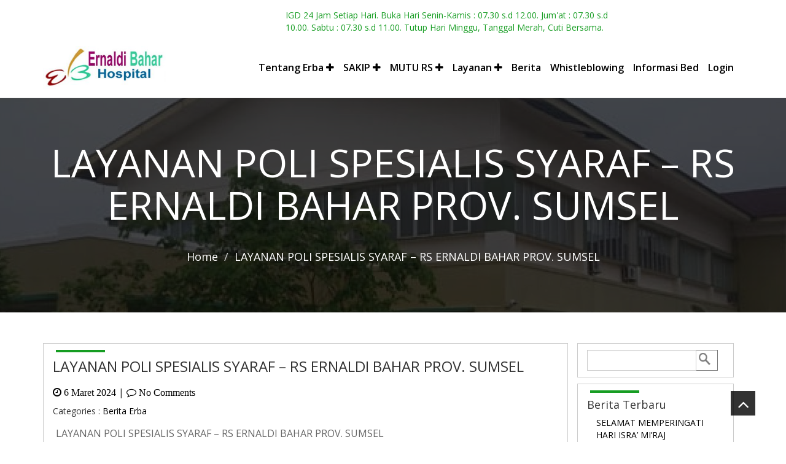

--- FILE ---
content_type: text/html; charset=UTF-8
request_url: https://rs-erba.go.id/berita-erba/layanan-poli-spesialis-syaraf-rs-ernaldi-bahar-prov-sumsel
body_size: 20369
content:
<!DOCTYPE html>
<html dir="ltr" lang="id" prefix="og: https://ogp.me/ns#">
<head>
  <meta charset="UTF-8">
  <meta name="viewport" content="width=device-width, initial-scale=1">
  <link rel="stylesheet" href="https://rs-erba.go.id/wp-content/themes/healthcare-premium/style.css" type="text/css" media="screen" />
  <link rel="stylesheet" type="text/css" href="https://fonts.googleapis.com/css?family=Open+Sans:300">
    	<link rel="shortcut icon" href="https://rs-erba.go.id/wp-content/uploads/2022/01/favicon.gif" /> 
	  <title>LAYANAN POLI SPESIALIS SYARAF – RS ERNALDI BAHAR PROV. SUMSEL | Rumah Sakit Ernaldi Bahar</title>
<style>
		 	.testimonail{
		 		background-image:url(https://rs-erba.go.id/wp-content/themes/healthcare-premium/images/back1.jpg) !important;
		 	}
		 		 		 	.cover2{
		 		background-image:url(https://rs-erba.go.id/wp-content/themes/healthcare-premium/images/department.jpg) !important;
		 	}
		     		.cover {
            background-image: url("https://rs-erba.go.id/wp-content/uploads/2017/11/cropped-Logo-Kepala-Halaman.jpg");
          }
	       .facts {
            background-image: url("https://rs-erba.go.id/wp-content/themes/healthcare-premium/images/banner.jpg");
          }
   .carousel-inner > .item > img{
	max-height:650px;
}
.carousel-inner > .item > iframe{
width:100%;
margin-bottom:-6px;
pointer-events: none;
height:650px;
}
@media (max-width:480px){
	.carousel-inner > .item > iframe{
height:190px;
width:100%;
}
}
@media (min-width:480px) and (max-width:768px){
	.carousel-inner > .item > iframe{
height:465px;
width:100%;
}
}
.breadcrumb li a:hover{
	color:#169d22 ;
}
.navbar-brand:hover{
	color:#169d22 ;
}

.navbar-collapse .navbar-nav li a:hover::before, .navbar-collapse .navbar-nav li a:focus::before,
.navbar-collapse .navbar-nav > .active > a:focus::before, .navbar-collapse  .navbar-nav > .active > a:hover::before{
	color:#169d22 ;
} 

.top a:hover{
    color:#169d22  !important;
}

.navbar-collapse .navbar-nav > .active > a, .navbar-collapse .navbar-nav > .active > a:focus, .navbar-collapse  .navbar-nav > .active > a:hover {
	color: #169d22 !important ;
}
.dropdown-menu > .active > a, .dropdown-menu > .active > a:focus, .dropdown-menu > .active > a:hover {
  background-color: #169d22 !important;
}
.navbar-collapse .navbar-nav > li > a:focus, .navbar-collapse .navbar-nav > li > a:hover{
	color:#169d22 !important;
}
.dropdown-menu > li > a:hover{
background-color:#169d22 !important ;
}
.nav .open > a, .nav .open > a:focus, .nav .open > a:hover{
color:#169d22 !important;
}
.dropdown-menu  .open > a, .dropdown-menu  .open > a:focus, .dropdown-menu  .open > a:hover{
background-color:#169d22 !important ;
}
.carousel-control .glyphicon-chevron-left, .carousel-control .icon-prev{
background-color:#169d22 ;
}
 .carousel-control .glyphicon-chevron-right, .carousel-control .icon-next{
background-color:#169d22 ;
}
.health-dept .btn ,
  .health-dept .btn:hover{
  background-color: #169d22 ;
}
.slider-caption{
border-color:#169d22 !important;
}
.carousel-caption .btn{
background-color:#169d22 ;
}
.carousel-indicators li{
border: 1px solid #169d22 ;
}
.carousel-indicators .active{
background-color:#169d22 ;
}
.text .link{
    background-color: #169d22 ;
}
.comment .col-xs-2 img {
    border: 5px solid #169d22 ;
}
.doctors .img-thumbnail .overlay button {
  color:#169d22 ;
}
.testimony{
    background-color: #169d22 ;
}
.swiper-pagination-bullet-active{
	background-color: #169d22 !important;
    border: 1px solid #169d22 !important;
}
.news   .owl-theme .owl-controls .owl-buttons div{
  background-color:#169d22 ;
  }
.news .owl-theme .owl-controls .owl-page.active span, .news .owl-theme .owl-controls.clickable .owl-page:hover span{
  background-color: #169d22 ;
  }
.news .overlay,
.gallerys  .overlay,
.widget-footer .overlay,
.widget-footer .col-xs-4 .overlay,
.sidebar-widget .col-xs-3 .overlay,
 .sidebar-widget .pics .overlay,
 .sidebar-widget .col-xs-4 .overlay,
 .rightside .right-widget .img-thumbnail  .overlay,
 .masanary .masanary-pic .img-thumbnail .overlay,
 .rightside .blog-desc .img-thumbnail  .overlay,
 .rightside .posts .pics .img-thumbnail .overlay,
 .portfolio .element-item .overlay,
 .doctors  .img-thumbnail .overlay,
 .portfolio-details .related-post .overlay,
 .grid-item .overlay{
background:#169d22 ;
}
.news .overlay a:hover,
.gallerys  .overlay a:hover,
 .sidebar-widget .pics .overlay a:hover,
 .rightside .right-widget .img-thumbnail .overlay a:hover,
 .masanary .masanary-pic  .img-thumbnail .overlay a:hover,
 .rightside .blog-desc .img-thumbnail .overlay a:hover,
 .rightside .posts .pics .img-thumbnail .overlay a:hover,
 .portfolio .element-item .overlay a:hover,
 .doctors  .img-thumbnail .overlay a:hover{
color:#169d22 !important;
}
  .space .pagination > .active > a, .space .pagination > .active > a:focus, .space .pagination > .active > a:hover, .space .pagination > .active > span, .space .pagination > .active > span:focus, .space .pagination > .active > span:hover {
  background-color: #169d22 ;
  border-color: #169d22 ;
}
.blogs .rightside  .author .col-xs-2{
  border: 5px solid #169d22 ;
  }
  .blogs .rightside .line{
border:2px solid #169d22 ;
}
.avatar {
  border: 2px solid #169d22 ;
}
.comment a{
color: #169d22 ;
}
.feedback  form .btn{
background-color:#169d22 ;
}
.emergency .icon{
 background-color:#169d22 ;
}
.doctors .button{
border:1px solid #169d22 ;
}
.doctors   .img-thumbnail  .overlay .btn{
color:#169d22 !important;
}
 .department .tab-content .col-md-6 .line {
    border: 2px solid #169d22 ;
}
.department .tab-content .col-md-4 .icon {
    color: #169d22 ;
}
.department  .tab-content .btn {
    background-color: #169d22 ;
}
.btn,
.hc_tags a{
border:1px solid #169d22 !important;
}
.hc_tags a:hover{
background-color:#169d22 ;
}
.color{
color:#169d22 ;
}
.services .heart,
.services .ln2,
.services .ln3{
color:#169d22 ;;
}
.service .icon{
color: #169d22 ;
}
.pics .img-thumbnail{
 border-color:#169d22 ;
}
.news .date a:hover{
  color:#169d22 ;
  }
  .news .category a:hover{
  color:#169d22 ;
  }
  .news .btn,
  .news .btn:hover{
background-color:#169d22 ;
  }
   .news .overlay a:hover{
  color:#169d22 !important;
    border:2px solid #169d22 ;
  }
  .gallerys .overlay  a:hover{
  color:#169d22 !important;
    border:2px solid #169d22 ;
  }
  .appoinment{
  background-color:#169d22 ;
  }
.footer .widget-footer a:hover{
color:#169d22 ;
}
.tagcloud a:hover {
  border: 1px solid #169d22 ;
  background-color:#169d22  !important;
}
#wp-calendar caption {
  background-color: #169d22 ;
}
.footer-bottom a:hover{
color:#169d22 ;
}
.sidebar-widget .tagcloud a {
  border: 1px solid #169d22 ;
}
.sidebar-widget .tagcloud a:hover{
  border: 1px solid #169d22 ;
}
.sidebar-widget .line{
border:2px solid #169d22 ;
}
.sidebar-widget .nav a:focus,
	.sidebar-widget .nav a:hover{
	color:#169d22 ;
	}
	.sidebar-widget .img-thumbnail .overlay a:hover{
	color:#169d22 ;
	border:2px solid #169d22 ;
	}
	.sidebar .recent .nav li a{
	background-color:#169d22 ;
	}
.rightside a:hover{
color:#169d22 ;;
}
.rightside  .blog-desc .img-thumbnail .overlay a:hover{
background-color:#eee;
color:#169d22 ;
  border:2px solid #169d22 ;
}
  .sidebar .recent .nav-tabs > li.active > a,
  .sidebar .recent .nav-tabs > li.active > a:focus,
  .sidebar .recent  .nav-tabs > li.active > a:hover,
  .sidebar .recent .nav-tabs > li a:hover {
	color:#169d22 ;

	}
.bg{
background-color:#169d22 ;
}
.bg:hover{
background-color:#169d22 ;
}
.rightside .right-widget .img-thumbnail  .overlay a:hover{
color:#169d22 ;
  border:2px solid #169d22 ;
}
.space .pagination a:hover{
background-color:#169d22 ;
}
.masanary a:hover{
color:#169d22 ;
}
.services .line{
color:#169d22 ;
}
.service-icon a{
color:#169d22 ;
}
.services .service  a{
color:#169d22 ;
}
.services .service a .icon{
border:2px solid #169d22 ;
}
.services .service a:hover .icon{
background-color:#169d22 ;
}
.service4 .col-xs-3 .icon{
color:#169d22 ;
}
.services .service4  a{
color:#169d22 ;
}
.services .service4 a .icon{
border:2px solid #169d22 ;
}
.services .service4 a:hover .icon{
background-color:#169d22 ;
}
.portfolio .button{
border:1px solid #169d22 ;
}
.portfolio .button:hover,
.portfolio .button-group .button.is-checked{
background-color:#169d22 ;
}
.portfolio .element-item .overlay a:hover{
color:#169d22 !important ;
border:2px solid #169d22 ;
}
.contact .line{
border:2px solid #169d22 ;
}
.doctors .button:hover,
.doctors .button-group .button.is-checked{
background-color:#169d22 ;
}
.blue{
background-color:#169d22 ;
}
.doctors  .img-thumbnail .overlay a:hover{
color:#169d22 !important;
}
.doctors  .img-thumbnail .overlay .btn:hover{
background-color:#169d22 ;
}
.contact .btn{
background-color:#169d22 !important ;
}
.about_doctors .docs{
 border: 2px solid #169d22 ;
 }
  .about_doctors  .docs .btn{
   background-color:#169d22 ;
   }
    .about_doctors  .docs .name{
	border:2px solid #169d22 ;
	color:#169d22 ;
   }
	.about_doctors .docs:hover .btn{
	color:#169d22 !important ;
	}
.about_doctors  .docs:hover .caption, 
.about_doctors  .docs:hover p,
.about_doctors  .docs:hover a,
.about_doctors .docs:hover .name{
	background-color:#169d22!important ;
}	
.about-department .btn:after {
	color:#169d22 ;
 }
  .accordion-details  .collapse.in > .btn-lg  {
  color:#169d22 ;
  }
   .about-department .btn .icon{
	background-color: #169d22 ;
}
.events .up-event .health-event{
border-bottom:2px solid #169d22 ;
}
.events .up-event .dates{
background-color:#169d22 ;
}
.events .up-event .btn{
background-color:#169d22 ;
}
.about-appoinment .mobile  .btn{
color:#169d22 ;
}
.about-desc blockquote{
border-left:2px solid #169d22 ;
border-right:2px solid #169d22 ;
}
.about-desc .btn{
color:#169d22 ;
}
  .about-doctors .about-doc-details {
  background-color: #169d22;
}
.about-doctors .about-doc-details .img-thumbnail {
    border: 2px solid #169d22;
  }
.about-doctors .button-group .button.button.is-checked {
    color: #169d22 ;
}
.about-doctors .button-group .button.button.is-checked .icon{
background-color:#fff;
color:#169d22 ;
}
.about-doctors .button-group .button .icon{
background-color:#169d22 ;
}
.about-doctors .about-doc-details .btn{
color:#169d22;
border:1px solid #169d22; 
}
.about-doctors .about-doc-details:hover .btn{
color:#169d22 ;
}
.about-doctors .about-doc-details:hover{
background-color:#169d22 ;
}
.about-doctors .about-doc-details:hover .view{
color:#169d22 ;
}
.about-doctors .about-doc-details:hover .img-thumbnail{
background-color:#169d22 ;
}
.client{
 background-color:#169d22 ;
 }
.abt-appoinment .feed .btn{
color:#169d22 ;
}
.line{
border:2px solid #169d22 ;
}
.doctors-pic .icon:hover {
color:#169d22 ;
}
.doctors-pic .btn{
color:#169d22 ;
}
.tabs  .tab-content ul li::before{
 color: #169d22 ;
}
.tabs .nav > li a{
background-color:#169d22 ;
}
.tabs .nav-tabs > li.active > a,.tabs  .nav-tabs > li.active > a:focus, .tabs .nav-tabs > li.active > a:hover {
background-color:transparent;
color:#169d22 ;
border:2px solid #169d22 ;
}
.tabs .nav > li a:hover{
background-color:#169d22 ;
}
.accordion .accordion-details .type3  .btn-accordian {
	background-color:#169d22 ;
}
.accordion .accordion-details .type4  .btn-accordian {
	background-color:#169d22 ;
}
.about-department .btn::after {
    color: #169d22 ;
}
.error .btn {
  background-color: #169d22 ;
 }
 .exp1 blockquote{
border-left:5px solid #169d22 ;
}
.portfolio-pic .detail .icon {
  color:#169d22 ;
  }
.portfolio-pic  .btn{
color:#169d22  !important;
border:1px solid #169d22 ;
}
.portfolio-pic  .btn:hover{
background-color:#169d22 ;
border:1px solid #169d22 ;
}
.portfolio-details .pager li > a{
color:#169d22 ;
border:1px solid #169d22 ;
}
.portfolio-details .pager li > a:hover,
.portfolio-details .pager li > a:focus{
background-color:#169d22 ;
}
.portfolio-details .related-post  .overlay a:hover {
  border: 1px solid #169d22 ;
  color: #169d22 ;
}
.portfolio-details .related-post  .owl-theme .owl-controls .owl-buttons div {
  background-color: #169d22 ;
}
.abt-appoinment {
  background-color: #169d22 ;
}
.hc_tags a {
  border: 1px solid #169d22 ;
}
.sidebar-widget  a:hover { 
color:#169d22  !important;
}
.pagination > .active > a, .pagination > .active > a:focus, .pagination > .active > a:hover, .pagination > .active > span, .pagination > .active > span:focus, .pagination > .active > span:hover {
  border-color: #169d22 ;
}
.woocommerce span.onsale{
	background-color:#169d22 !important;
}
.woocommerce #respond input#submit, .woocommerce a.button, .woocommerce button.button, .woocommerce input.button{
	background-color:#169d22 !important;
	border:1px solid #169d22 !important;
}
.woocommerce #respond input#submit:hover, .woocommerce a.button:hover, .woocommerce button.button:hover, .woocommerce input.button:hover{
	color:#169d22 !important;
	border:1px solid #169d22 !important;
}
.stars a,
.stars a.active,
.woocommerce .star-rating{
  color:#169d22 ;
}
.woocommerce .woocommerce-message::before,
.woocommerce .woocommerce-info::before{
	color:#169d22 !important;
}
.woocommerce .woocommerce-info,
.woocommerce .woocommerce-message {
  border-top-color:#169d22 !important;
}
  .pic .pics .overlay a:hover{
   color:#169d22 !important;
  }
  .theme-color {
  background-color: #169d22;
}
   .form-control:focus {
  box-shadow: 0 0 2px 1px #169d22 !important;
    }
  .home-docs .element-item h3 a{
    color:#169d22;
    }
	.swiper-button-prev,
.swiper-button-next {
  background-color: #169d22;
}
.post-link {
  background-color: #169d22;
}
</style>
		<!-- All in One SEO 4.9.3 - aioseo.com -->
	<meta name="robots" content="max-image-preview:large" />
	<meta name="author" content="Humas Erba"/>
	<link rel="canonical" href="https://rs-erba.go.id/berita-erba/layanan-poli-spesialis-syaraf-rs-ernaldi-bahar-prov-sumsel" />
	<meta name="generator" content="All in One SEO (AIOSEO) 4.9.3" />
		<meta property="og:locale" content="id_ID" />
		<meta property="og:site_name" content="Rumah Sakit Ernaldi Bahar | Layanan Maksimal dan Berkualitas" />
		<meta property="og:type" content="article" />
		<meta property="og:title" content="LAYANAN POLI SPESIALIS SYARAF – RS ERNALDI BAHAR PROV. SUMSEL | Rumah Sakit Ernaldi Bahar" />
		<meta property="og:url" content="https://rs-erba.go.id/berita-erba/layanan-poli-spesialis-syaraf-rs-ernaldi-bahar-prov-sumsel" />
		<meta property="article:published_time" content="2024-03-06T06:07:07+00:00" />
		<meta property="article:modified_time" content="2024-03-06T06:12:09+00:00" />
		<meta name="twitter:card" content="summary" />
		<meta name="twitter:title" content="LAYANAN POLI SPESIALIS SYARAF – RS ERNALDI BAHAR PROV. SUMSEL | Rumah Sakit Ernaldi Bahar" />
		<script type="application/ld+json" class="aioseo-schema">
			{"@context":"https:\/\/schema.org","@graph":[{"@type":"Article","@id":"https:\/\/rs-erba.go.id\/berita-erba\/layanan-poli-spesialis-syaraf-rs-ernaldi-bahar-prov-sumsel#article","name":"LAYANAN POLI SPESIALIS SYARAF \u2013 RS ERNALDI BAHAR PROV. SUMSEL | Rumah Sakit Ernaldi Bahar","headline":"LAYANAN POLI SPESIALIS SYARAF &#8211; RS ERNALDI BAHAR PROV. SUMSEL","author":{"@id":"https:\/\/rs-erba.go.id\/author\/humas#author"},"publisher":{"@id":"https:\/\/rs-erba.go.id\/#organization"},"image":{"@type":"ImageObject","url":"https:\/\/i0.wp.com\/rs-erba.go.id\/wp-content\/uploads\/2024\/03\/429832016_949189530120928_1835149541310381417_n-1.jpg?fit=1600%2C900&ssl=1","@id":"https:\/\/rs-erba.go.id\/berita-erba\/layanan-poli-spesialis-syaraf-rs-ernaldi-bahar-prov-sumsel\/#articleImage","width":1600,"height":900},"datePublished":"2024-03-06T13:07:07+07:00","dateModified":"2024-03-06T13:12:09+07:00","inLanguage":"id-ID","mainEntityOfPage":{"@id":"https:\/\/rs-erba.go.id\/berita-erba\/layanan-poli-spesialis-syaraf-rs-ernaldi-bahar-prov-sumsel#webpage"},"isPartOf":{"@id":"https:\/\/rs-erba.go.id\/berita-erba\/layanan-poli-spesialis-syaraf-rs-ernaldi-bahar-prov-sumsel#webpage"},"articleSection":"Berita Erba"},{"@type":"BreadcrumbList","@id":"https:\/\/rs-erba.go.id\/berita-erba\/layanan-poli-spesialis-syaraf-rs-ernaldi-bahar-prov-sumsel#breadcrumblist","itemListElement":[{"@type":"ListItem","@id":"https:\/\/rs-erba.go.id#listItem","position":1,"name":"Home","item":"https:\/\/rs-erba.go.id","nextItem":{"@type":"ListItem","@id":"https:\/\/rs-erba.go.id\/category\/berita-erba#listItem","name":"Berita Erba"}},{"@type":"ListItem","@id":"https:\/\/rs-erba.go.id\/category\/berita-erba#listItem","position":2,"name":"Berita Erba","item":"https:\/\/rs-erba.go.id\/category\/berita-erba","nextItem":{"@type":"ListItem","@id":"https:\/\/rs-erba.go.id\/berita-erba\/layanan-poli-spesialis-syaraf-rs-ernaldi-bahar-prov-sumsel#listItem","name":"LAYANAN POLI SPESIALIS SYARAF &#8211; RS ERNALDI BAHAR PROV. SUMSEL"},"previousItem":{"@type":"ListItem","@id":"https:\/\/rs-erba.go.id#listItem","name":"Home"}},{"@type":"ListItem","@id":"https:\/\/rs-erba.go.id\/berita-erba\/layanan-poli-spesialis-syaraf-rs-ernaldi-bahar-prov-sumsel#listItem","position":3,"name":"LAYANAN POLI SPESIALIS SYARAF &#8211; RS ERNALDI BAHAR PROV. SUMSEL","previousItem":{"@type":"ListItem","@id":"https:\/\/rs-erba.go.id\/category\/berita-erba#listItem","name":"Berita Erba"}}]},{"@type":"Organization","@id":"https:\/\/rs-erba.go.id\/#organization","name":"Rumah Sakit Ernaldi Bahar","description":"Layanan Maksimal dan Berkualitas","url":"https:\/\/rs-erba.go.id\/"},{"@type":"Person","@id":"https:\/\/rs-erba.go.id\/author\/humas#author","url":"https:\/\/rs-erba.go.id\/author\/humas","name":"Humas Erba","image":{"@type":"ImageObject","@id":"https:\/\/rs-erba.go.id\/berita-erba\/layanan-poli-spesialis-syaraf-rs-ernaldi-bahar-prov-sumsel#authorImage","url":"https:\/\/secure.gravatar.com\/avatar\/f078a1f113a752eb18d8026a4d96944f11e2e88f3d1ec6aa935f5838d301e53f?s=96&d=mm&r=g","width":96,"height":96,"caption":"Humas Erba"}},{"@type":"WebPage","@id":"https:\/\/rs-erba.go.id\/berita-erba\/layanan-poli-spesialis-syaraf-rs-ernaldi-bahar-prov-sumsel#webpage","url":"https:\/\/rs-erba.go.id\/berita-erba\/layanan-poli-spesialis-syaraf-rs-ernaldi-bahar-prov-sumsel","name":"LAYANAN POLI SPESIALIS SYARAF \u2013 RS ERNALDI BAHAR PROV. SUMSEL | Rumah Sakit Ernaldi Bahar","inLanguage":"id-ID","isPartOf":{"@id":"https:\/\/rs-erba.go.id\/#website"},"breadcrumb":{"@id":"https:\/\/rs-erba.go.id\/berita-erba\/layanan-poli-spesialis-syaraf-rs-ernaldi-bahar-prov-sumsel#breadcrumblist"},"author":{"@id":"https:\/\/rs-erba.go.id\/author\/humas#author"},"creator":{"@id":"https:\/\/rs-erba.go.id\/author\/humas#author"},"datePublished":"2024-03-06T13:07:07+07:00","dateModified":"2024-03-06T13:12:09+07:00"},{"@type":"WebSite","@id":"https:\/\/rs-erba.go.id\/#website","url":"https:\/\/rs-erba.go.id\/","name":"Rumah Sakit Ernaldi Bahar","description":"Layanan Maksimal dan Berkualitas","inLanguage":"id-ID","publisher":{"@id":"https:\/\/rs-erba.go.id\/#organization"}}]}
		</script>
		<!-- All in One SEO -->

<link rel='dns-prefetch' href='//secure.gravatar.com' />
<link rel='dns-prefetch' href='//stats.wp.com' />
<link rel='dns-prefetch' href='//fonts.googleapis.com' />
<link rel='dns-prefetch' href='//v0.wordpress.com' />
<link rel='dns-prefetch' href='//widgets.wp.com' />
<link rel='dns-prefetch' href='//s0.wp.com' />
<link rel='dns-prefetch' href='//0.gravatar.com' />
<link rel='dns-prefetch' href='//1.gravatar.com' />
<link rel='dns-prefetch' href='//2.gravatar.com' />
<link rel='preconnect' href='//i0.wp.com' />
<link rel='preconnect' href='//c0.wp.com' />
<link rel="alternate" type="application/rss+xml" title="Rumah Sakit Ernaldi Bahar &raquo; Feed" href="https://rs-erba.go.id/feed" />
<link rel="alternate" type="application/rss+xml" title="Rumah Sakit Ernaldi Bahar &raquo; Umpan Komentar" href="https://rs-erba.go.id/comments/feed" />
<link rel="alternate" type="application/rss+xml" title="Rumah Sakit Ernaldi Bahar &raquo; LAYANAN POLI SPESIALIS SYARAF &#8211; RS ERNALDI BAHAR PROV. SUMSEL Umpan Komentar" href="https://rs-erba.go.id/berita-erba/layanan-poli-spesialis-syaraf-rs-ernaldi-bahar-prov-sumsel/feed" />
<link rel="alternate" title="oEmbed (JSON)" type="application/json+oembed" href="https://rs-erba.go.id/wp-json/oembed/1.0/embed?url=https%3A%2F%2Frs-erba.go.id%2Fberita-erba%2Flayanan-poli-spesialis-syaraf-rs-ernaldi-bahar-prov-sumsel" />
<link rel="alternate" title="oEmbed (XML)" type="text/xml+oembed" href="https://rs-erba.go.id/wp-json/oembed/1.0/embed?url=https%3A%2F%2Frs-erba.go.id%2Fberita-erba%2Flayanan-poli-spesialis-syaraf-rs-ernaldi-bahar-prov-sumsel&#038;format=xml" />
<style id='wp-img-auto-sizes-contain-inline-css' type='text/css'>
img:is([sizes=auto i],[sizes^="auto," i]){contain-intrinsic-size:3000px 1500px}
/*# sourceURL=wp-img-auto-sizes-contain-inline-css */
</style>
<link rel='stylesheet' id='jetpack_related-posts-css' href='https://c0.wp.com/p/jetpack/15.4/modules/related-posts/related-posts.css' type='text/css' media='all' />
<style id='wp-emoji-styles-inline-css' type='text/css'>

	img.wp-smiley, img.emoji {
		display: inline !important;
		border: none !important;
		box-shadow: none !important;
		height: 1em !important;
		width: 1em !important;
		margin: 0 0.07em !important;
		vertical-align: -0.1em !important;
		background: none !important;
		padding: 0 !important;
	}
/*# sourceURL=wp-emoji-styles-inline-css */
</style>
<style id='wp-block-library-inline-css' type='text/css'>
:root{--wp-block-synced-color:#7a00df;--wp-block-synced-color--rgb:122,0,223;--wp-bound-block-color:var(--wp-block-synced-color);--wp-editor-canvas-background:#ddd;--wp-admin-theme-color:#007cba;--wp-admin-theme-color--rgb:0,124,186;--wp-admin-theme-color-darker-10:#006ba1;--wp-admin-theme-color-darker-10--rgb:0,107,160.5;--wp-admin-theme-color-darker-20:#005a87;--wp-admin-theme-color-darker-20--rgb:0,90,135;--wp-admin-border-width-focus:2px}@media (min-resolution:192dpi){:root{--wp-admin-border-width-focus:1.5px}}.wp-element-button{cursor:pointer}:root .has-very-light-gray-background-color{background-color:#eee}:root .has-very-dark-gray-background-color{background-color:#313131}:root .has-very-light-gray-color{color:#eee}:root .has-very-dark-gray-color{color:#313131}:root .has-vivid-green-cyan-to-vivid-cyan-blue-gradient-background{background:linear-gradient(135deg,#00d084,#0693e3)}:root .has-purple-crush-gradient-background{background:linear-gradient(135deg,#34e2e4,#4721fb 50%,#ab1dfe)}:root .has-hazy-dawn-gradient-background{background:linear-gradient(135deg,#faaca8,#dad0ec)}:root .has-subdued-olive-gradient-background{background:linear-gradient(135deg,#fafae1,#67a671)}:root .has-atomic-cream-gradient-background{background:linear-gradient(135deg,#fdd79a,#004a59)}:root .has-nightshade-gradient-background{background:linear-gradient(135deg,#330968,#31cdcf)}:root .has-midnight-gradient-background{background:linear-gradient(135deg,#020381,#2874fc)}:root{--wp--preset--font-size--normal:16px;--wp--preset--font-size--huge:42px}.has-regular-font-size{font-size:1em}.has-larger-font-size{font-size:2.625em}.has-normal-font-size{font-size:var(--wp--preset--font-size--normal)}.has-huge-font-size{font-size:var(--wp--preset--font-size--huge)}.has-text-align-center{text-align:center}.has-text-align-left{text-align:left}.has-text-align-right{text-align:right}.has-fit-text{white-space:nowrap!important}#end-resizable-editor-section{display:none}.aligncenter{clear:both}.items-justified-left{justify-content:flex-start}.items-justified-center{justify-content:center}.items-justified-right{justify-content:flex-end}.items-justified-space-between{justify-content:space-between}.screen-reader-text{border:0;clip-path:inset(50%);height:1px;margin:-1px;overflow:hidden;padding:0;position:absolute;width:1px;word-wrap:normal!important}.screen-reader-text:focus{background-color:#ddd;clip-path:none;color:#444;display:block;font-size:1em;height:auto;left:5px;line-height:normal;padding:15px 23px 14px;text-decoration:none;top:5px;width:auto;z-index:100000}html :where(.has-border-color){border-style:solid}html :where([style*=border-top-color]){border-top-style:solid}html :where([style*=border-right-color]){border-right-style:solid}html :where([style*=border-bottom-color]){border-bottom-style:solid}html :where([style*=border-left-color]){border-left-style:solid}html :where([style*=border-width]){border-style:solid}html :where([style*=border-top-width]){border-top-style:solid}html :where([style*=border-right-width]){border-right-style:solid}html :where([style*=border-bottom-width]){border-bottom-style:solid}html :where([style*=border-left-width]){border-left-style:solid}html :where(img[class*=wp-image-]){height:auto;max-width:100%}:where(figure){margin:0 0 1em}html :where(.is-position-sticky){--wp-admin--admin-bar--position-offset:var(--wp-admin--admin-bar--height,0px)}@media screen and (max-width:600px){html :where(.is-position-sticky){--wp-admin--admin-bar--position-offset:0px}}

/*# sourceURL=wp-block-library-inline-css */
</style><style id='global-styles-inline-css' type='text/css'>
:root{--wp--preset--aspect-ratio--square: 1;--wp--preset--aspect-ratio--4-3: 4/3;--wp--preset--aspect-ratio--3-4: 3/4;--wp--preset--aspect-ratio--3-2: 3/2;--wp--preset--aspect-ratio--2-3: 2/3;--wp--preset--aspect-ratio--16-9: 16/9;--wp--preset--aspect-ratio--9-16: 9/16;--wp--preset--color--black: #000000;--wp--preset--color--cyan-bluish-gray: #abb8c3;--wp--preset--color--white: #ffffff;--wp--preset--color--pale-pink: #f78da7;--wp--preset--color--vivid-red: #cf2e2e;--wp--preset--color--luminous-vivid-orange: #ff6900;--wp--preset--color--luminous-vivid-amber: #fcb900;--wp--preset--color--light-green-cyan: #7bdcb5;--wp--preset--color--vivid-green-cyan: #00d084;--wp--preset--color--pale-cyan-blue: #8ed1fc;--wp--preset--color--vivid-cyan-blue: #0693e3;--wp--preset--color--vivid-purple: #9b51e0;--wp--preset--gradient--vivid-cyan-blue-to-vivid-purple: linear-gradient(135deg,rgb(6,147,227) 0%,rgb(155,81,224) 100%);--wp--preset--gradient--light-green-cyan-to-vivid-green-cyan: linear-gradient(135deg,rgb(122,220,180) 0%,rgb(0,208,130) 100%);--wp--preset--gradient--luminous-vivid-amber-to-luminous-vivid-orange: linear-gradient(135deg,rgb(252,185,0) 0%,rgb(255,105,0) 100%);--wp--preset--gradient--luminous-vivid-orange-to-vivid-red: linear-gradient(135deg,rgb(255,105,0) 0%,rgb(207,46,46) 100%);--wp--preset--gradient--very-light-gray-to-cyan-bluish-gray: linear-gradient(135deg,rgb(238,238,238) 0%,rgb(169,184,195) 100%);--wp--preset--gradient--cool-to-warm-spectrum: linear-gradient(135deg,rgb(74,234,220) 0%,rgb(151,120,209) 20%,rgb(207,42,186) 40%,rgb(238,44,130) 60%,rgb(251,105,98) 80%,rgb(254,248,76) 100%);--wp--preset--gradient--blush-light-purple: linear-gradient(135deg,rgb(255,206,236) 0%,rgb(152,150,240) 100%);--wp--preset--gradient--blush-bordeaux: linear-gradient(135deg,rgb(254,205,165) 0%,rgb(254,45,45) 50%,rgb(107,0,62) 100%);--wp--preset--gradient--luminous-dusk: linear-gradient(135deg,rgb(255,203,112) 0%,rgb(199,81,192) 50%,rgb(65,88,208) 100%);--wp--preset--gradient--pale-ocean: linear-gradient(135deg,rgb(255,245,203) 0%,rgb(182,227,212) 50%,rgb(51,167,181) 100%);--wp--preset--gradient--electric-grass: linear-gradient(135deg,rgb(202,248,128) 0%,rgb(113,206,126) 100%);--wp--preset--gradient--midnight: linear-gradient(135deg,rgb(2,3,129) 0%,rgb(40,116,252) 100%);--wp--preset--font-size--small: 13px;--wp--preset--font-size--medium: 20px;--wp--preset--font-size--large: 36px;--wp--preset--font-size--x-large: 42px;--wp--preset--spacing--20: 0.44rem;--wp--preset--spacing--30: 0.67rem;--wp--preset--spacing--40: 1rem;--wp--preset--spacing--50: 1.5rem;--wp--preset--spacing--60: 2.25rem;--wp--preset--spacing--70: 3.38rem;--wp--preset--spacing--80: 5.06rem;--wp--preset--shadow--natural: 6px 6px 9px rgba(0, 0, 0, 0.2);--wp--preset--shadow--deep: 12px 12px 50px rgba(0, 0, 0, 0.4);--wp--preset--shadow--sharp: 6px 6px 0px rgba(0, 0, 0, 0.2);--wp--preset--shadow--outlined: 6px 6px 0px -3px rgb(255, 255, 255), 6px 6px rgb(0, 0, 0);--wp--preset--shadow--crisp: 6px 6px 0px rgb(0, 0, 0);}:where(.is-layout-flex){gap: 0.5em;}:where(.is-layout-grid){gap: 0.5em;}body .is-layout-flex{display: flex;}.is-layout-flex{flex-wrap: wrap;align-items: center;}.is-layout-flex > :is(*, div){margin: 0;}body .is-layout-grid{display: grid;}.is-layout-grid > :is(*, div){margin: 0;}:where(.wp-block-columns.is-layout-flex){gap: 2em;}:where(.wp-block-columns.is-layout-grid){gap: 2em;}:where(.wp-block-post-template.is-layout-flex){gap: 1.25em;}:where(.wp-block-post-template.is-layout-grid){gap: 1.25em;}.has-black-color{color: var(--wp--preset--color--black) !important;}.has-cyan-bluish-gray-color{color: var(--wp--preset--color--cyan-bluish-gray) !important;}.has-white-color{color: var(--wp--preset--color--white) !important;}.has-pale-pink-color{color: var(--wp--preset--color--pale-pink) !important;}.has-vivid-red-color{color: var(--wp--preset--color--vivid-red) !important;}.has-luminous-vivid-orange-color{color: var(--wp--preset--color--luminous-vivid-orange) !important;}.has-luminous-vivid-amber-color{color: var(--wp--preset--color--luminous-vivid-amber) !important;}.has-light-green-cyan-color{color: var(--wp--preset--color--light-green-cyan) !important;}.has-vivid-green-cyan-color{color: var(--wp--preset--color--vivid-green-cyan) !important;}.has-pale-cyan-blue-color{color: var(--wp--preset--color--pale-cyan-blue) !important;}.has-vivid-cyan-blue-color{color: var(--wp--preset--color--vivid-cyan-blue) !important;}.has-vivid-purple-color{color: var(--wp--preset--color--vivid-purple) !important;}.has-black-background-color{background-color: var(--wp--preset--color--black) !important;}.has-cyan-bluish-gray-background-color{background-color: var(--wp--preset--color--cyan-bluish-gray) !important;}.has-white-background-color{background-color: var(--wp--preset--color--white) !important;}.has-pale-pink-background-color{background-color: var(--wp--preset--color--pale-pink) !important;}.has-vivid-red-background-color{background-color: var(--wp--preset--color--vivid-red) !important;}.has-luminous-vivid-orange-background-color{background-color: var(--wp--preset--color--luminous-vivid-orange) !important;}.has-luminous-vivid-amber-background-color{background-color: var(--wp--preset--color--luminous-vivid-amber) !important;}.has-light-green-cyan-background-color{background-color: var(--wp--preset--color--light-green-cyan) !important;}.has-vivid-green-cyan-background-color{background-color: var(--wp--preset--color--vivid-green-cyan) !important;}.has-pale-cyan-blue-background-color{background-color: var(--wp--preset--color--pale-cyan-blue) !important;}.has-vivid-cyan-blue-background-color{background-color: var(--wp--preset--color--vivid-cyan-blue) !important;}.has-vivid-purple-background-color{background-color: var(--wp--preset--color--vivid-purple) !important;}.has-black-border-color{border-color: var(--wp--preset--color--black) !important;}.has-cyan-bluish-gray-border-color{border-color: var(--wp--preset--color--cyan-bluish-gray) !important;}.has-white-border-color{border-color: var(--wp--preset--color--white) !important;}.has-pale-pink-border-color{border-color: var(--wp--preset--color--pale-pink) !important;}.has-vivid-red-border-color{border-color: var(--wp--preset--color--vivid-red) !important;}.has-luminous-vivid-orange-border-color{border-color: var(--wp--preset--color--luminous-vivid-orange) !important;}.has-luminous-vivid-amber-border-color{border-color: var(--wp--preset--color--luminous-vivid-amber) !important;}.has-light-green-cyan-border-color{border-color: var(--wp--preset--color--light-green-cyan) !important;}.has-vivid-green-cyan-border-color{border-color: var(--wp--preset--color--vivid-green-cyan) !important;}.has-pale-cyan-blue-border-color{border-color: var(--wp--preset--color--pale-cyan-blue) !important;}.has-vivid-cyan-blue-border-color{border-color: var(--wp--preset--color--vivid-cyan-blue) !important;}.has-vivid-purple-border-color{border-color: var(--wp--preset--color--vivid-purple) !important;}.has-vivid-cyan-blue-to-vivid-purple-gradient-background{background: var(--wp--preset--gradient--vivid-cyan-blue-to-vivid-purple) !important;}.has-light-green-cyan-to-vivid-green-cyan-gradient-background{background: var(--wp--preset--gradient--light-green-cyan-to-vivid-green-cyan) !important;}.has-luminous-vivid-amber-to-luminous-vivid-orange-gradient-background{background: var(--wp--preset--gradient--luminous-vivid-amber-to-luminous-vivid-orange) !important;}.has-luminous-vivid-orange-to-vivid-red-gradient-background{background: var(--wp--preset--gradient--luminous-vivid-orange-to-vivid-red) !important;}.has-very-light-gray-to-cyan-bluish-gray-gradient-background{background: var(--wp--preset--gradient--very-light-gray-to-cyan-bluish-gray) !important;}.has-cool-to-warm-spectrum-gradient-background{background: var(--wp--preset--gradient--cool-to-warm-spectrum) !important;}.has-blush-light-purple-gradient-background{background: var(--wp--preset--gradient--blush-light-purple) !important;}.has-blush-bordeaux-gradient-background{background: var(--wp--preset--gradient--blush-bordeaux) !important;}.has-luminous-dusk-gradient-background{background: var(--wp--preset--gradient--luminous-dusk) !important;}.has-pale-ocean-gradient-background{background: var(--wp--preset--gradient--pale-ocean) !important;}.has-electric-grass-gradient-background{background: var(--wp--preset--gradient--electric-grass) !important;}.has-midnight-gradient-background{background: var(--wp--preset--gradient--midnight) !important;}.has-small-font-size{font-size: var(--wp--preset--font-size--small) !important;}.has-medium-font-size{font-size: var(--wp--preset--font-size--medium) !important;}.has-large-font-size{font-size: var(--wp--preset--font-size--large) !important;}.has-x-large-font-size{font-size: var(--wp--preset--font-size--x-large) !important;}
/*# sourceURL=global-styles-inline-css */
</style>

<style id='classic-theme-styles-inline-css' type='text/css'>
/*! This file is auto-generated */
.wp-block-button__link{color:#fff;background-color:#32373c;border-radius:9999px;box-shadow:none;text-decoration:none;padding:calc(.667em + 2px) calc(1.333em + 2px);font-size:1.125em}.wp-block-file__button{background:#32373c;color:#fff;text-decoration:none}
/*# sourceURL=/wp-includes/css/classic-themes.min.css */
</style>
<link rel='stylesheet' id='bootstrap-css' href='https://rs-erba.go.id/wp-content/themes/healthcare-premium/css/bootstrap/css/bootstrap.min.css?ver=6.9' type='text/css' media='all' />
<link rel='stylesheet' id='font-awesome-css' href='https://rs-erba.go.id/wp-content/themes/healthcare-premium/css/font-awesome/css/font-awesome.min.css?ver=6.9' type='text/css' media='all' />
<link rel='stylesheet' id='animate-css' href='https://rs-erba.go.id/wp-content/themes/healthcare-premium/css/animate.css?ver=6.9' type='text/css' media='all' />
<link rel='stylesheet' id='simplelightbox-css' href='https://rs-erba.go.id/wp-content/themes/healthcare-premium/css/simplelightbox.css?ver=6.9' type='text/css' media='all' />
<link rel='stylesheet' id='calendarCSS-css' href='https://rs-erba.go.id/wp-content/themes/healthcare-premium/css/calendrical.css?ver=6.9' type='text/css' media='all' />
<link rel='stylesheet' id='mediaResponsive-css' href='https://rs-erba.go.id/wp-content/themes/healthcare-premium/css/media-query.css?ver=6.9' type='text/css' media='all' />
<link rel='stylesheet' id='swiper-css' href='https://rs-erba.go.id/wp-content/themes/healthcare-premium/css/swiper.min.css?ver=6.9' type='text/css' media='all' />
<link rel='stylesheet' id='imgGallery-css' href='https://rs-erba.go.id/wp-content/themes/healthcare-premium/css/img-gallery.css?ver=6.9' type='text/css' media='all' />
<link rel='stylesheet' id='farbtasticStyle-css' href='https://rs-erba.go.id/wp-content/themes/healthcare-premium/css/farbtastic.css?ver=6.9' type='text/css' media='all' />
<link rel='stylesheet' id='validationEngine-css-css' href='https://rs-erba.go.id/wp-content/themes/healthcare-premium/css/validationEngine.jquery.css?ver=6.9' type='text/css' media='all' />
<link rel='stylesheet' id='color-chooser-css' href='https://rs-erba.go.id/wp-content/themes/healthcare-premium/css/color-chooser.css?ver=6.9' type='text/css' media='all' />
<link rel='stylesheet' id='open-sans-css' href='https://fonts.googleapis.com/css?family=Open+Sans%3A300italic%2C400italic%2C600italic%2C300%2C400%2C600&#038;subset=latin%2Clatin-ext&#038;display=fallback&#038;ver=6.9' type='text/css' media='all' />
<link rel='stylesheet' id='jetpack_likes-css' href='https://c0.wp.com/p/jetpack/15.4/modules/likes/style.css' type='text/css' media='all' />
<link rel='stylesheet' id='sharedaddy-css' href='https://c0.wp.com/p/jetpack/15.4/modules/sharedaddy/sharing.css' type='text/css' media='all' />
<link rel='stylesheet' id='social-logos-css' href='https://c0.wp.com/p/jetpack/15.4/_inc/social-logos/social-logos.min.css' type='text/css' media='all' />
<script type="text/javascript" id="jetpack_related-posts-js-extra">
/* <![CDATA[ */
var related_posts_js_options = {"post_heading":"h4"};
//# sourceURL=jetpack_related-posts-js-extra
/* ]]> */
</script>
<script type="text/javascript" src="https://c0.wp.com/p/jetpack/15.4/_inc/build/related-posts/related-posts.min.js" id="jetpack_related-posts-js"></script>
<script type="text/javascript" src="https://c0.wp.com/c/6.9/wp-includes/js/jquery/jquery.min.js" id="jquery-core-js"></script>
<script type="text/javascript" src="https://c0.wp.com/c/6.9/wp-includes/js/jquery/jquery-migrate.min.js" id="jquery-migrate-js"></script>
<script type="text/javascript" src="https://rs-erba.go.id/wp-content/themes/healthcare-premium/css/bootstrap/js/bootstrap.min.js?ver=6.9" id="bootstrap_js-js"></script>
<script type="text/javascript" src="https://rs-erba.go.id/wp-content/themes/healthcare-premium/js/simple-lightbox.min.js?ver=6.9" id="simple-lightbox.min-js"></script>
<script type="text/javascript" src="https://rs-erba.go.id/wp-content/themes/healthcare-premium/js/jquery.calendrical.js?ver=6.9" id="calendarJS-js"></script>
<script type="text/javascript" src="https://rs-erba.go.id/wp-content/themes/healthcare-premium/js/wow.min.js?ver=6.9" id="wow.min-js"></script>
<script type="text/javascript" src="https://rs-erba.go.id/wp-content/themes/healthcare-premium/js/isotope.pkgd.js?ver=6.9" id="isotope.pkgd-js"></script>
<script type="text/javascript" src="https://rs-erba.go.id/wp-content/themes/healthcare-premium/js/swiper.min.js?ver=6.9" id="swiper.min-js"></script>
<script type="text/javascript" src="https://rs-erba.go.id/wp-content/themes/healthcare-premium/js/jquery.flexslider.min.js?ver=6.9" id="flexslider-js"></script>
<script type="text/javascript" src="https://rs-erba.go.id/wp-content/themes/healthcare-premium/js/waypoints.min.js?ver=6.9" id="waypoints-js"></script>
<script type="text/javascript" src="https://rs-erba.go.id/wp-content/themes/healthcare-premium/js/jquery.countTo.js?ver=6.9" id="countTo-js"></script>
<script type="text/javascript" src="https://rs-erba.go.id/wp-content/themes/healthcare-premium/js/farbtastic.js?ver=6.9" id="farbtastic-js"></script>
<script type="text/javascript" src="https://rs-erba.go.id/wp-content/themes/healthcare-premium/js/validate.js?ver=6.9" id="validate-js"></script>
<script type="text/javascript" src="https://rs-erba.go.id/wp-content/themes/healthcare-premium/js/jquery.parallax-1.1.3.js?ver=6.9" id="parallax-min-js"></script>
<script type="text/javascript" id="validate-en-js-extra">
/* <![CDATA[ */
var _string_weblizar = {"name_string":"* This field is required","email_string":"* Invalid email address"};
//# sourceURL=validate-en-js-extra
/* ]]> */
</script>
<script type="text/javascript" src="https://rs-erba.go.id/wp-content/themes/healthcare-premium/js/jquery.validationEngine-en.js?ver=6.9" id="validate-en-js"></script>
<link rel="https://api.w.org/" href="https://rs-erba.go.id/wp-json/" /><link rel="alternate" title="JSON" type="application/json" href="https://rs-erba.go.id/wp-json/wp/v2/posts/2951" /><link rel="EditURI" type="application/rsd+xml" title="RSD" href="https://rs-erba.go.id/xmlrpc.php?rsd" />
<meta name="generator" content="WordPress 6.9" />
<link rel='shortlink' href='https://wp.me/p9m1om-LB' />
<meta name="generator" content="Redux 4.5.10" />	<style>img#wpstats{display:none}</style>
		<style type="text/css">.recentcomments a{display:inline !important;padding:0 !important;margin:0 !important;}</style>		<style type="text/css" id="wp-custom-css">
			.post P{
line-height: 2em;
padding-bottom: 15px;
}		</style>
		<link rel='stylesheet' id='jetpack-swiper-library-css' href='https://c0.wp.com/p/jetpack/15.4/_inc/blocks/swiper.css' type='text/css' media='all' />
<link rel='stylesheet' id='jetpack-carousel-css' href='https://c0.wp.com/p/jetpack/15.4/modules/carousel/jetpack-carousel.css' type='text/css' media='all' />
</head>
<body class="wp-singular post-template-default single single-post postid-2951 single-format-standard wp-theme-healthcare-premium" >
<div id="wrapper" class="wide">
<!-- Start Header-->
<header id="top">
	<div class="container-fluid top">
		<div class="container">
		<div class="col-md-4 header-info">
								</div>
		<div class="col-md-6 header-timing">
				<span class="timing">IGD 24 Jam Setiap Hari. Buka Hari Senin-Kamis : 07.30 s.d 12.00. Jum'at : 07.30 s.d 10.00. Sabtu : 07.30 s.d 11.00. Tutup Hari Minggu, Tanggal Merah, Cuti Bersama.</span>			</div>
						
			
		</div>
	</div>
	<nav class="navbar navbar-static-top marginBottom-0 menu menu-layout">
	<div class="container">
		<div class="navbar-header">
			<button type="button" class="navbar-toggle" data-toggle="collapse" data-target="#navbar-collapse-1">
				<span class="sr-only">Toggle navigation</span>
				<span class="icon-bar black"></span>
				<span class="icon-bar black"></span>
				<span class="icon-bar black"></span>
			</button>
				  <a href="https://rs-erba.go.id/" title="Rumah Sakit Ernaldi Bahar" rel="home" class="navbar-brand">
				  					<img src="https://rs-erba.go.id/wp-content/uploads/2017/11/Logo-Erba-Hospital-300x125.jpg" style="height:70px; width:200px;" alt="Rumah Sakit Ernaldi Bahar"/>  
				 </a>
			</div>
            <div class="collapse navbar-collapse" id="navbar-collapse-1">
                <div class="menu-utama-container"><ul id="menu-utama" class="nav navbar-nav navbar-right"><li id="menu-item-74" class="menu-item menu-item-type-post_type menu-item-object-page menu-item-has-children menu-item-74 dropdown"><a target="_blank" href="https://rs-erba.go.id/data-profil-rs-ernaldi-bahar">Tentang Erba <i class="fa fa-plus"></i></a>
<ul class="dropdown-menu">
	<li id="menu-item-77" class="menu-item menu-item-type-post_type menu-item-object-page menu-item-77"><a href="https://rs-erba.go.id/data-profil-rs-ernaldi-bahar/visi-dan-misi">Visi dan Misi</a></li>
	<li id="menu-item-75" class="menu-item menu-item-type-post_type menu-item-object-page menu-item-75"><a href="https://rs-erba.go.id/data-profil-rs-ernaldi-bahar/struktur-organisasi">Struktur Organisasi</a></li>
	<li id="menu-item-76" class="menu-item menu-item-type-post_type menu-item-object-page menu-item-76"><a href="https://rs-erba.go.id/data-profil-rs-ernaldi-bahar/tupoksi">Tupoksi</a></li>
	<li id="menu-item-1291" class="menu-item menu-item-type-taxonomy menu-item-object-category menu-item-has-children menu-item-1291 dropdown dropdown-submenu"><a href="https://rs-erba.go.id/category/laporan">Laporan <i class="fa fa-plus"></i></a>
	<ul class="dropdown-menu">
		<li id="menu-item-1300" class="menu-item menu-item-type-taxonomy menu-item-object-category menu-item-1300"><a href="https://rs-erba.go.id/category/laporan/profil-rs">Profil RS</a></li>
		<li id="menu-item-1299" class="menu-item menu-item-type-taxonomy menu-item-object-category menu-item-1299"><a href="https://rs-erba.go.id/category/laporan/laporan-tahunan">Laporan Tahunan</a></li>
	</ul>
</li>
</ul>
</li>
<li id="menu-item-766" class="menu-item menu-item-type-taxonomy menu-item-object-category menu-item-has-children menu-item-766 dropdown"><a target="_blank" href="https://rs-erba.go.id/category/sakip">SAKIP <i class="fa fa-plus"></i></a>
<ul class="dropdown-menu">
	<li id="menu-item-1274" class="menu-item menu-item-type-taxonomy menu-item-object-category menu-item-1274"><a href="https://rs-erba.go.id/category/sakip/pohon-kinerja">Pohon Kinerja</a></li>
	<li id="menu-item-1276" class="menu-item menu-item-type-taxonomy menu-item-object-category menu-item-1276"><a href="https://rs-erba.go.id/category/sakip/iku">Indikator Kinerja Utama (IKU)</a></li>
	<li id="menu-item-1279" class="menu-item menu-item-type-taxonomy menu-item-object-category menu-item-1279"><a href="https://rs-erba.go.id/category/sakip/renstra">Renstra</a></li>
	<li id="menu-item-3891" class="menu-item menu-item-type-taxonomy menu-item-object-category menu-item-3891"><a href="https://rs-erba.go.id/category/sakip/renja">Renja</a></li>
	<li id="menu-item-1280" class="menu-item menu-item-type-taxonomy menu-item-object-category menu-item-1280"><a href="https://rs-erba.go.id/category/sakip/perjanjian-kinerja">Perjanjian Kinerja</a></li>
	<li id="menu-item-1284" class="menu-item menu-item-type-taxonomy menu-item-object-category menu-item-1284"><a href="https://rs-erba.go.id/category/sakip/lkjip">LKjIP</a></li>
	<li id="menu-item-1288" class="menu-item menu-item-type-taxonomy menu-item-object-category menu-item-1288"><a href="https://rs-erba.go.id/category/sakip/efisiensi">Efisiensi</a></li>
</ul>
</li>
<li id="menu-item-2155" class="menu-item menu-item-type-taxonomy menu-item-object-category menu-item-has-children menu-item-2155 dropdown"><a href="https://rs-erba.go.id/category/pmkp">MUTU RS <i class="fa fa-plus"></i></a>
<ul class="dropdown-menu">
	<li id="menu-item-4002" class="menu-item menu-item-type-taxonomy menu-item-object-category menu-item-4002"><a href="https://rs-erba.go.id/category/pmkp/skm">Survei Kepuasan Masyarakat</a></li>
	<li id="menu-item-2158" class="menu-item menu-item-type-taxonomy menu-item-object-category menu-item-2158"><a href="https://rs-erba.go.id/category/pmkp/capaian-inm-rs">Capaian Indikator Nasional Mutu RS</a></li>
	<li id="menu-item-2156" class="menu-item menu-item-type-taxonomy menu-item-object-category menu-item-2156"><a href="https://rs-erba.go.id/category/pmkp/capaian-imp-rs">Capaian Indikator Mutu Prioritas RS</a></li>
	<li id="menu-item-2157" class="menu-item menu-item-type-taxonomy menu-item-object-category menu-item-2157"><a href="https://rs-erba.go.id/category/pmkp/capaian-imp-unit">Capaian Indikator Mutu Prioritas Unit</a></li>
	<li id="menu-item-2159" class="menu-item menu-item-type-taxonomy menu-item-object-category menu-item-2159"><a href="https://rs-erba.go.id/category/pmkp/laporan-ikp">Laporan Insiden Keselamatan Pasien</a></li>
</ul>
</li>
<li id="menu-item-166" class="menu-item menu-item-type-post_type menu-item-object-page menu-item-has-children menu-item-166 dropdown"><a target="_blank" href="https://rs-erba.go.id/layanan">Layanan <i class="fa fa-plus"></i></a>
<ul class="dropdown-menu">
	<li id="menu-item-3994" class="menu-item menu-item-type-post_type menu-item-object-page menu-item-3994"><a href="https://rs-erba.go.id/layanan/standar-pelayanan-publik-2023">Standar Pelayanan Publik 2023</a></li>
	<li id="menu-item-441" class="menu-item menu-item-type-post_type menu-item-object-page menu-item-441"><a href="https://rs-erba.go.id/layanan/pengaduan-online">Pengaduan Online</a></li>
	<li id="menu-item-169" class="menu-item menu-item-type-post_type menu-item-object-page menu-item-169"><a href="https://rs-erba.go.id/layanan/gawat-darurat">Instalasi Gawat Darurat</a></li>
	<li id="menu-item-177" class="menu-item menu-item-type-post_type menu-item-object-page menu-item-177"><a href="https://rs-erba.go.id/layanan/psikiatri">Psikiatri</a></li>
	<li id="menu-item-178" class="menu-item menu-item-type-post_type menu-item-object-page menu-item-178"><a href="https://rs-erba.go.id/layanan/psikologi">Psikologi</a></li>
	<li id="menu-item-167" class="menu-item menu-item-type-post_type menu-item-object-page menu-item-has-children menu-item-167 dropdown dropdown-submenu"><a href="https://rs-erba.go.id/layanan/diklat">Diklat <i class="fa fa-plus"></i></a>
	<ul class="dropdown-menu">
		<li id="menu-item-1325" class="menu-item menu-item-type-post_type menu-item-object-page menu-item-1325"><a href="https://rs-erba.go.id/layanan/diklat/profile-diklat">Profile Diklat</a></li>
		<li id="menu-item-1332" class="menu-item menu-item-type-post_type menu-item-object-page menu-item-1332"><a href="https://rs-erba.go.id/layanan/diklat/layanan-diklat">Layanan Diklat</a></li>
		<li id="menu-item-1333" class="menu-item menu-item-type-taxonomy menu-item-object-category menu-item-has-children menu-item-1333 dropdown dropdown-submenu"><a href="https://rs-erba.go.id/category/program-kerja-diklat">Proker Diklat <i class="fa fa-plus"></i></a>
		<ul class="dropdown-menu">
			<li id="menu-item-1334" class="menu-item menu-item-type-taxonomy menu-item-object-category menu-item-1334"><a href="https://rs-erba.go.id/category/program-kerja-diklat/prokerdiklat-2021">2021</a></li>
		</ul>
</li>
	</ul>
</li>
	<li id="menu-item-168" class="menu-item menu-item-type-post_type menu-item-object-page menu-item-168"><a href="https://rs-erba.go.id/layanan/farmasi">Farmasi</a></li>
	<li id="menu-item-170" class="menu-item menu-item-type-post_type menu-item-object-page menu-item-170"><a href="https://rs-erba.go.id/layanan/gizi">Gizi</a></li>
	<li id="menu-item-172" class="menu-item menu-item-type-post_type menu-item-object-page menu-item-172"><a href="https://rs-erba.go.id/layanan/klinik-napza">Klinik NAPZA</a></li>
	<li id="menu-item-173" class="menu-item menu-item-type-post_type menu-item-object-page menu-item-173"><a href="https://rs-erba.go.id/layanan/klinik-spesialis">Klinik Spesialis</a></li>
	<li id="menu-item-1499" class="menu-item menu-item-type-post_type menu-item-object-page menu-item-1499"><a href="https://rs-erba.go.id/layanan/burgo-lemak">BURGO LEMAK</a></li>
	<li id="menu-item-1146" class="menu-item menu-item-type-post_type menu-item-object-page menu-item-1146"><a href="https://rs-erba.go.id/layanan/bikmala">BIKMALA</a></li>
	<li id="menu-item-174" class="menu-item menu-item-type-post_type menu-item-object-page menu-item-174"><a href="https://rs-erba.go.id/layanan/laboratorium">Laboratorium</a></li>
	<li id="menu-item-175" class="menu-item menu-item-type-post_type menu-item-object-page menu-item-175"><a href="https://rs-erba.go.id/layanan/laundry">Laundry</a></li>
	<li id="menu-item-182" class="menu-item menu-item-type-post_type menu-item-object-page menu-item-has-children menu-item-182 dropdown dropdown-submenu"><a href="https://rs-erba.go.id/layanan/pkrs">PKRS <i class="fa fa-plus"></i></a>
	<ul class="dropdown-menu">
		<li id="menu-item-1823" class="menu-item menu-item-type-taxonomy menu-item-object-category menu-item-1823"><a href="https://rs-erba.go.id/category/data-pkrs">Data PKRS</a></li>
	</ul>
</li>
	<li id="menu-item-179" class="menu-item menu-item-type-post_type menu-item-object-page menu-item-179"><a href="https://rs-erba.go.id/layanan/radiologi">Radiologi</a></li>
	<li id="menu-item-180" class="menu-item menu-item-type-post_type menu-item-object-page menu-item-180"><a href="https://rs-erba.go.id/layanan/rehabilitasi-medik">Rehabilitasi Medik</a></li>
	<li id="menu-item-181" class="menu-item menu-item-type-post_type menu-item-object-page menu-item-181"><a href="https://rs-erba.go.id/layanan/rehabilitasi-mental-dan-sosial">Rehabilitasi Mental dan Sosial</a></li>
	<li id="menu-item-176" class="menu-item menu-item-type-post_type menu-item-object-page menu-item-176"><a href="https://rs-erba.go.id/layanan/penyehatan-lingkungan">Penyehatan Lingkungan</a></li>
</ul>
</li>
<li id="menu-item-119" class="menu-item menu-item-type-taxonomy menu-item-object-category current-post-ancestor current-menu-parent current-post-parent menu-item-119"><a target="_blank" href="https://rs-erba.go.id/category/berita-erba">Berita</a></li>
<li id="menu-item-3725" class="menu-item menu-item-type-post_type menu-item-object-page menu-item-3725"><a target="_blank" href="https://rs-erba.go.id/whistleblowing-system-rumah-sakit-ernaldi-bahar">Whistleblowing</a></li>
<li id="menu-item-93" class="menu-item menu-item-type-custom menu-item-object-custom menu-item-93"><a target="_blank" href="https://bed.rs-erba.go.id/">Informasi Bed</a></li>
<li id="menu-item-1411" class="menu-item menu-item-type-custom menu-item-object-custom menu-item-1411"><a target="_blank" href="https://rs-erba.go.id/login">Login</a></li>
</ul></div>            </div><!-- /.navbar-collapse -->
		</div>
    </nav>
</header>
<!-- End Header --><!-- Blog Start -->
<div class="cover">
  <div class="container-fluid space hc-cover">
    <div class="container">
      <h1 class="white">LAYANAN POLI SPESIALIS SYARAF &#8211; RS ERNALDI BAHAR PROV. SUMSEL</h1>
      <div class="blog-link white"><ul class="breadcrumb"><li><a href="https://rs-erba.go.id">Home</a></li> <li>LAYANAN POLI SPESIALIS SYARAF &#8211; RS ERNALDI BAHAR PROV. SUMSEL</li></ul></div>
    </div>
  </div>
</div>
<!-- Blog End --><div class="container-fluid space">
	<div class="container blogs">
	<!-- Right Start -->
		<div class="col-md-9 rightside gallery">
			<div class="post-2951 post type-post status-publish format-standard hentry category-berita-erba">	
				<div class="row blog-desc">		
			<div class="col-md-12 border">
				<div class="line"></div>
				<h3>LAYANAN POLI SPESIALIS SYARAF &#8211; RS ERNALDI BAHAR PROV. SUMSEL</h3>
								<div class="hc_tags"></div>
				<div class="date">
					<a href="https://rs-erba.go.id/berita-erba/layanan-poli-spesialis-syaraf-rs-ernaldi-bahar-prov-sumsel"><span class="fa fa-clock-o"> 6 Maret 2024</span> </a>  | <a href="https://rs-erba.go.id/berita-erba/layanan-poli-spesialis-syaraf-rs-ernaldi-bahar-prov-sumsel#respond"><span class="fa fa-comment-o"> No Comments</span> </a>
				</div>
								<div class="category">
					<span>Categories : </span><a href="https://rs-erba.go.id/category/berita-erba" rel="category tag">Berita Erba</a> 
				</div>
												<div class="hc_content"><p>LAYANAN POLI SPESIALIS SYARAF &#8211; RS ERNALDI BAHAR PROV. SUMSEL</p>
<p>dr. Arstya Dewantara, Sp.S ( Dokter Spesialis Syaraf )<br />
Hari Pelayanan : Selasa, Kamis, Jum&#8217;at</p>
<p><img data-recalc-dims="1" fetchpriority="high" decoding="async" data-attachment-id="2954" data-permalink="https://rs-erba.go.id/berita-erba/layanan-poli-spesialis-syaraf-rs-ernaldi-bahar-prov-sumsel/attachment/429832016_949189530120928_1835149541310381417_n-2" data-orig-file="https://i0.wp.com/rs-erba.go.id/wp-content/uploads/2024/03/429832016_949189530120928_1835149541310381417_n-1.jpg?fit=1600%2C900&amp;ssl=1" data-orig-size="1600,900" data-comments-opened="1" data-image-meta="{&quot;aperture&quot;:&quot;0&quot;,&quot;credit&quot;:&quot;&quot;,&quot;camera&quot;:&quot;&quot;,&quot;caption&quot;:&quot;&quot;,&quot;created_timestamp&quot;:&quot;0&quot;,&quot;copyright&quot;:&quot;&quot;,&quot;focal_length&quot;:&quot;0&quot;,&quot;iso&quot;:&quot;0&quot;,&quot;shutter_speed&quot;:&quot;0&quot;,&quot;title&quot;:&quot;&quot;,&quot;orientation&quot;:&quot;0&quot;}" data-image-title="429832016_949189530120928_1835149541310381417_n" data-image-description="" data-image-caption="" data-medium-file="https://i0.wp.com/rs-erba.go.id/wp-content/uploads/2024/03/429832016_949189530120928_1835149541310381417_n-1.jpg?fit=300%2C169&amp;ssl=1" data-large-file="https://i0.wp.com/rs-erba.go.id/wp-content/uploads/2024/03/429832016_949189530120928_1835149541310381417_n-1.jpg?fit=1024%2C576&amp;ssl=1" src="https://i0.wp.com/rs-erba.go.id/wp-content/uploads/2024/03/429832016_949189530120928_1835149541310381417_n-1.jpg?resize=1600%2C900&#038;ssl=1" alt="" width="1600" height="900" class="alignnone size-full wp-image-2954" /></p>
<p>Menerima rujukan BPJS dari Faskes Tingkat Satu, dan Faskes lainya.<br />
Pelayanan penunjang :<br />
&#8211; EEG ( rekam otak )<br />
&#8211; ENMG, Evoked Potential, untuk menunjang<br />
  pemeriksaan kerusakan syaraf tepi.<br />
&#8211; Interventional Pain Management :<br />
  penanganan nyeri dengan injeksi yang<br />
  dipandu USG</p>
<p>(Hum-Iw)</p>
<div class="sharedaddy sd-sharing-enabled"><div class="robots-nocontent sd-block sd-social sd-social-official sd-sharing"><h3 class="sd-title">Bagikanlah lewat:</h3><div class="sd-content"><ul><li class="share-facebook"><div class="fb-share-button" data-href="https://rs-erba.go.id/berita-erba/layanan-poli-spesialis-syaraf-rs-ernaldi-bahar-prov-sumsel" data-layout="button_count"></div></li><li class="share-twitter"><a href="https://twitter.com/share" class="twitter-share-button" data-url="https://rs-erba.go.id/berita-erba/layanan-poli-spesialis-syaraf-rs-ernaldi-bahar-prov-sumsel" data-text="LAYANAN POLI SPESIALIS SYARAF - RS ERNALDI BAHAR PROV. SUMSEL"  >Tweet</a></li><li class="share-jetpack-whatsapp"><a rel="nofollow noopener noreferrer"
				data-shared="sharing-whatsapp-2951"
				class="share-jetpack-whatsapp sd-button"
				href="https://rs-erba.go.id/berita-erba/layanan-poli-spesialis-syaraf-rs-ernaldi-bahar-prov-sumsel?share=jetpack-whatsapp"
				target="_blank"
				aria-labelledby="sharing-whatsapp-2951"
				>
				<span id="sharing-whatsapp-2951" hidden>Klik untuk berbagi di WhatsApp(Membuka di jendela yang baru)</span>
				<span>WhatsApp</span>
			</a></li><li class="share-end"></li></ul></div></div></div><div class='sharedaddy sd-block sd-like jetpack-likes-widget-wrapper jetpack-likes-widget-unloaded' id='like-post-wrapper-138235594-2951-696f69089bf99' data-src='https://widgets.wp.com/likes/?ver=15.4#blog_id=138235594&amp;post_id=2951&amp;origin=rs-erba.go.id&amp;obj_id=138235594-2951-696f69089bf99' data-name='like-post-frame-138235594-2951-696f69089bf99' data-title='Suka atau Reblog'><h3 class="sd-title">Menyukai ini:</h3><div class='likes-widget-placeholder post-likes-widget-placeholder' style='height: 55px;'><span class='button'><span>Suka</span></span> <span class="loading">Memuat...</span></div><span class='sd-text-color'></span><a class='sd-link-color'></a></div>
<div id='jp-relatedposts' class='jp-relatedposts' >
	
</div>				</div>
							</div>
		</div>		<div class="row margin blog-pager">
			<ul class="pager">
				<li class="previous"><a href="https://rs-erba.go.id/berita-erba/2956" rel="next">STATUS HUKUM PENYANDANG MASALAH  KEJIWAAN YANG TERSANGKUT KASUS  HUKUM PIDANA </a></li>
				<li class="next"><a href="https://rs-erba.go.id/berita-erba/sholat-tasbih-bersama-di-masjid-asy-syifa-rs-ernaldi-bahar-prov-sumsel" rel="prev"> SHOLAT TASBIH BERSAMA DI MASJID ASY SYIFA RS ERNALDI BAHAR PROV. SUMSEL</a></li>
			</ul>
		</div>
		<div class="row feedback">
			<div id="respond" class="comment-respond">
		<h3 id="reply-title" class="comment-reply-title"><h2>Leave a Reply</h2> <small><a rel="nofollow" id="cancel-comment-reply-link" href="/berita-erba/layanan-poli-spesialis-syaraf-rs-ernaldi-bahar-prov-sumsel#respond" style="display:none;">Batalkan balasan</a></small></h3><form action="https://rs-erba.go.id/wp-comments-post.php" method="post" id="commentform" class="comment-form"><div class="form-group col-md-12"><label  for="message">COMMENT:</label><textarea class="form-control" rows="5" id="comment" name="comment" placeholder="Message"></textarea></div><div class="form-group col-md-4"><label  for="name">NAME:</label><input type="text" class="form-control" id="name" name="author" placeholder="Full Name"></div>
<div class="form-group col-md-4"><label for="email">EMAIL:</label><input type="email" class="form-control" id="email" name="email" placeholder="Your Email Address"></div>
<div class="form-group col-md-4"><label  for="web">WEBSITE:</label><input type="text" class="form-control" id="web" placeholder="Website"></div>
<p class="comment-subscription-form"><input type="checkbox" name="subscribe_comments" id="subscribe_comments" value="subscribe" style="width: auto; -moz-appearance: checkbox; -webkit-appearance: checkbox;" /> <label class="subscribe-label" id="subscribe-label" for="subscribe_comments">Beritahu saya akan tindak lanjut komentar melalui surel.</label></p><p class="comment-subscription-form"><input type="checkbox" name="subscribe_blog" id="subscribe_blog" value="subscribe" style="width: auto; -moz-appearance: checkbox; -webkit-appearance: checkbox;" /> <label class="subscribe-label" id="subscribe-blog-label" for="subscribe_blog">Beritahu saya akan tulisan baru melalui surel.</label></p><p class="form-submit"><input name="submit" type="submit" id="submit" class="btn" value="Post Comment" /> <input type='hidden' name='comment_post_ID' value='2951' id='comment_post_ID' />
<input type='hidden' name='comment_parent' id='comment_parent' value='0' />
</p><p style="display: none;"><input type="hidden" id="akismet_comment_nonce" name="akismet_comment_nonce" value="b1a34b21c4" /></p><p style="display: none !important;" class="akismet-fields-container" data-prefix="ak_"><label>&#916;<textarea name="ak_hp_textarea" cols="45" rows="8" maxlength="100"></textarea></label><input type="hidden" id="ak_js_1" name="ak_js" value="30"/><script>document.getElementById( "ak_js_1" ).setAttribute( "value", ( new Date() ).getTime() );</script></p></form>	</div><!-- #respond -->
	<p class="akismet_comment_form_privacy_notice">Situs ini menggunakan Akismet untuk mengurangi spam. <a href="https://akismet.com/privacy/" target="_blank" rel="nofollow noopener">Pelajari bagaimana data komentar Anda diproses</a></p>		
	</div>
<div class="row posts">
																	<div class="line"></div>
					<h3>Related Post</h3>
					<div class="hc_relatedposts">
						<div id="related-members" class="swiper-wrapper gallery">
																	</div>
										<div class="swiper-button-next swiper-button-white"></div>
			<div class="swiper-button-prev swiper-button-white"></div>
				</div>
														
			</div>			</div>
		</div>
	<!-- Right end -->
		<!-- Sidebar start -->
		<div class="col-md-3 sidebar">
		<div class="row sidebar-widget"><form role="search" method="get" id="searchform" class="searchform" action="https://rs-erba.go.id/">
				<div>
					<label class="screen-reader-text" for="s">Cari untuk:</label>
					<input type="text" value="" name="s" id="s" />
					<input type="submit" id="searchsubmit" value="Cari" />
				</div>
			</form></div>
		<div class="row sidebar-widget">
		<div class="line"></div><h4>Berita Terbaru</h4>
		<ul>
											<li>
					<a href="https://rs-erba.go.id/berita-erba/selamat-merayakan-hari-isro-miraj">SELAMAT MEMPERINGATI HARI ISRA&#8217; MI&#8217;RAJ</a>
									</li>
											<li>
					<a href="https://rs-erba.go.id/berita-erba/apel-senin-pagi-12-januari-2025">Apel Senin Pagi, 12 Januari 2025</a>
									</li>
											<li>
					<a href="https://rs-erba.go.id/berita-erba/mengenal-skizofrenia">MENGENAL SKIZOFRENIA</a>
									</li>
											<li>
					<a href="https://rs-erba.go.id/berita-erba/mengenal-depersi">MENGENAL DEPERSI</a>
									</li>
											<li>
					<a href="https://rs-erba.go.id/berita-erba/penetapan-status-hukum-odgj">PENETAPAN STATUS HUKUM ODGJ</a>
									</li>
					</ul>

		</div><div class="row sidebar-widget"><div class="line"></div><h4>Komentar Terbaru</h4><ul id="recentcomments"><li class="recentcomments"><span class="comment-author-link">Pengembangan Erba</span> pada <a href="https://rs-erba.go.id/sakip/pohon-kinerja-rs-ernaldi-bahar-tahun-2019#comment-31">Pohon Kinerja RS Ernaldi Bahar Tahun 2019</a></li><li class="recentcomments"><span class="comment-author-link">Zainal Hasyim</span> pada <a href="https://rs-erba.go.id/sakip/pohon-kinerja-rs-ernaldi-bahar-tahun-2019#comment-30">Pohon Kinerja RS Ernaldi Bahar Tahun 2019</a></li><li class="recentcomments"><span class="comment-author-link">tamansufi</span> pada <a href="https://rs-erba.go.id/berita-erba/informasi-parkir-di-rs-ernaldi-bahar-terbaru-2018#comment-2">INFORMASI PARKIR DI RS. ERNALDI BAHAR TERBARU (2018)</a></li></ul></div><div class="row sidebar-widget"><div class="line"></div><h4>Arsip</h4>
			<ul>
					<li><a href='https://rs-erba.go.id/2026/01'>Januari 2026</a></li>
	<li><a href='https://rs-erba.go.id/2025/12'>Desember 2025</a></li>
	<li><a href='https://rs-erba.go.id/2025/11'>November 2025</a></li>
	<li><a href='https://rs-erba.go.id/2025/10'>Oktober 2025</a></li>
	<li><a href='https://rs-erba.go.id/2025/09'>September 2025</a></li>
	<li><a href='https://rs-erba.go.id/2025/08'>Agustus 2025</a></li>
	<li><a href='https://rs-erba.go.id/2025/07'>Juli 2025</a></li>
	<li><a href='https://rs-erba.go.id/2025/06'>Juni 2025</a></li>
	<li><a href='https://rs-erba.go.id/2025/05'>Mei 2025</a></li>
	<li><a href='https://rs-erba.go.id/2025/04'>April 2025</a></li>
	<li><a href='https://rs-erba.go.id/2025/03'>Maret 2025</a></li>
	<li><a href='https://rs-erba.go.id/2025/02'>Februari 2025</a></li>
	<li><a href='https://rs-erba.go.id/2025/01'>Januari 2025</a></li>
	<li><a href='https://rs-erba.go.id/2024/12'>Desember 2024</a></li>
	<li><a href='https://rs-erba.go.id/2024/11'>November 2024</a></li>
	<li><a href='https://rs-erba.go.id/2024/10'>Oktober 2024</a></li>
	<li><a href='https://rs-erba.go.id/2024/09'>September 2024</a></li>
	<li><a href='https://rs-erba.go.id/2024/08'>Agustus 2024</a></li>
	<li><a href='https://rs-erba.go.id/2024/07'>Juli 2024</a></li>
	<li><a href='https://rs-erba.go.id/2024/06'>Juni 2024</a></li>
	<li><a href='https://rs-erba.go.id/2024/05'>Mei 2024</a></li>
	<li><a href='https://rs-erba.go.id/2024/04'>April 2024</a></li>
	<li><a href='https://rs-erba.go.id/2024/03'>Maret 2024</a></li>
	<li><a href='https://rs-erba.go.id/2024/02'>Februari 2024</a></li>
	<li><a href='https://rs-erba.go.id/2024/01'>Januari 2024</a></li>
	<li><a href='https://rs-erba.go.id/2023/12'>Desember 2023</a></li>
	<li><a href='https://rs-erba.go.id/2023/11'>November 2023</a></li>
	<li><a href='https://rs-erba.go.id/2023/10'>Oktober 2023</a></li>
	<li><a href='https://rs-erba.go.id/2023/09'>September 2023</a></li>
	<li><a href='https://rs-erba.go.id/2023/08'>Agustus 2023</a></li>
	<li><a href='https://rs-erba.go.id/2023/07'>Juli 2023</a></li>
	<li><a href='https://rs-erba.go.id/2023/06'>Juni 2023</a></li>
	<li><a href='https://rs-erba.go.id/2023/05'>Mei 2023</a></li>
	<li><a href='https://rs-erba.go.id/2023/04'>April 2023</a></li>
	<li><a href='https://rs-erba.go.id/2023/03'>Maret 2023</a></li>
	<li><a href='https://rs-erba.go.id/2023/02'>Februari 2023</a></li>
	<li><a href='https://rs-erba.go.id/2023/01'>Januari 2023</a></li>
	<li><a href='https://rs-erba.go.id/2022/12'>Desember 2022</a></li>
	<li><a href='https://rs-erba.go.id/2022/11'>November 2022</a></li>
	<li><a href='https://rs-erba.go.id/2022/10'>Oktober 2022</a></li>
	<li><a href='https://rs-erba.go.id/2022/09'>September 2022</a></li>
	<li><a href='https://rs-erba.go.id/2022/08'>Agustus 2022</a></li>
	<li><a href='https://rs-erba.go.id/2022/07'>Juli 2022</a></li>
	<li><a href='https://rs-erba.go.id/2022/02'>Februari 2022</a></li>
	<li><a href='https://rs-erba.go.id/2022/01'>Januari 2022</a></li>
	<li><a href='https://rs-erba.go.id/2021/12'>Desember 2021</a></li>
	<li><a href='https://rs-erba.go.id/2021/11'>November 2021</a></li>
	<li><a href='https://rs-erba.go.id/2021/10'>Oktober 2021</a></li>
	<li><a href='https://rs-erba.go.id/2021/09'>September 2021</a></li>
	<li><a href='https://rs-erba.go.id/2021/08'>Agustus 2021</a></li>
	<li><a href='https://rs-erba.go.id/2021/07'>Juli 2021</a></li>
	<li><a href='https://rs-erba.go.id/2021/06'>Juni 2021</a></li>
	<li><a href='https://rs-erba.go.id/2021/05'>Mei 2021</a></li>
	<li><a href='https://rs-erba.go.id/2021/04'>April 2021</a></li>
	<li><a href='https://rs-erba.go.id/2021/03'>Maret 2021</a></li>
	<li><a href='https://rs-erba.go.id/2021/02'>Februari 2021</a></li>
	<li><a href='https://rs-erba.go.id/2020/11'>November 2020</a></li>
	<li><a href='https://rs-erba.go.id/2020/09'>September 2020</a></li>
	<li><a href='https://rs-erba.go.id/2020/08'>Agustus 2020</a></li>
	<li><a href='https://rs-erba.go.id/2020/03'>Maret 2020</a></li>
	<li><a href='https://rs-erba.go.id/2019/09'>September 2019</a></li>
	<li><a href='https://rs-erba.go.id/2019/05'>Mei 2019</a></li>
	<li><a href='https://rs-erba.go.id/2019/04'>April 2019</a></li>
	<li><a href='https://rs-erba.go.id/2019/02'>Februari 2019</a></li>
	<li><a href='https://rs-erba.go.id/2019/01'>Januari 2019</a></li>
	<li><a href='https://rs-erba.go.id/2018/11'>November 2018</a></li>
	<li><a href='https://rs-erba.go.id/2018/10'>Oktober 2018</a></li>
	<li><a href='https://rs-erba.go.id/2018/09'>September 2018</a></li>
	<li><a href='https://rs-erba.go.id/2018/08'>Agustus 2018</a></li>
	<li><a href='https://rs-erba.go.id/2018/05'>Mei 2018</a></li>
	<li><a href='https://rs-erba.go.id/2018/04'>April 2018</a></li>
	<li><a href='https://rs-erba.go.id/2018/03'>Maret 2018</a></li>
	<li><a href='https://rs-erba.go.id/2018/02'>Februari 2018</a></li>
	<li><a href='https://rs-erba.go.id/2017/11'>November 2017</a></li>
			</ul>

			</div><div class="row sidebar-widget"><div class="line"></div><h4>Kategori</h4>
			<ul>
					<li class="cat-item cat-item-1"><a href="https://rs-erba.go.id/category/berita-erba">Berita Erba</a>
<ul class='children'>
	<li class="cat-item cat-item-10"><a href="https://rs-erba.go.id/category/berita-erba/berita-diklat">Berita Diklat</a>
</li>
	<li class="cat-item cat-item-4"><a href="https://rs-erba.go.id/category/berita-erba/berita-farmasi">Berita Farmasi</a>
</li>
	<li class="cat-item cat-item-11"><a href="https://rs-erba.go.id/category/berita-erba/berita-gizi">Berita Gizi</a>
</li>
	<li class="cat-item cat-item-8"><a href="https://rs-erba.go.id/category/berita-erba/berita-k3rs">Berita K3RS</a>
</li>
	<li class="cat-item cat-item-13"><a href="https://rs-erba.go.id/category/berita-erba/berita-kepegawaian">Berita Kepegawaian</a>
</li>
	<li class="cat-item cat-item-7"><a href="https://rs-erba.go.id/category/berita-erba/berita-laboratorium">Berita Laboratorium</a>
</li>
	<li class="cat-item cat-item-9"><a href="https://rs-erba.go.id/category/berita-erba/berita-ppi">Berita PPI</a>
</li>
	<li class="cat-item cat-item-5"><a href="https://rs-erba.go.id/category/berita-erba/berita-psikologi">Berita Psikologi</a>
</li>
	<li class="cat-item cat-item-6"><a href="https://rs-erba.go.id/category/berita-erba/berita-radiologi">Berita Radiologi</a>
</li>
</ul>
</li>
	<li class="cat-item cat-item-45"><a href="https://rs-erba.go.id/category/data-pkrs">Data PKRS</a>
<ul class='children'>
	<li class="cat-item cat-item-46"><a href="https://rs-erba.go.id/category/data-pkrs/demografi">Demografi</a>
</li>
	<li class="cat-item cat-item-48"><a href="https://rs-erba.go.id/category/data-pkrs/leaflet">Leaflet</a>
</li>
</ul>
</li>
	<li class="cat-item cat-item-32"><a href="https://rs-erba.go.id/category/laporan">Laporan</a>
<ul class='children'>
	<li class="cat-item cat-item-34"><a href="https://rs-erba.go.id/category/laporan/laporan-tahunan">Laporan Tahunan</a>
</li>
	<li class="cat-item cat-item-33"><a href="https://rs-erba.go.id/category/laporan/profil-rs">Profil RS</a>
</li>
</ul>
</li>
	<li class="cat-item cat-item-49"><a href="https://rs-erba.go.id/category/pmkp">PMKP</a>
<ul class='children'>
	<li class="cat-item cat-item-51"><a href="https://rs-erba.go.id/category/pmkp/capaian-imp-rs">Capaian Indikator Mutu Prioritas RS</a>
</li>
	<li class="cat-item cat-item-52"><a href="https://rs-erba.go.id/category/pmkp/capaian-imp-unit">Capaian Indikator Mutu Prioritas Unit</a>
</li>
	<li class="cat-item cat-item-50"><a href="https://rs-erba.go.id/category/pmkp/capaian-inm-rs">Capaian Indikator Nasional Mutu RS</a>
</li>
	<li class="cat-item cat-item-53"><a href="https://rs-erba.go.id/category/pmkp/laporan-ikp">Laporan Insiden Keselamatan Pasien</a>
</li>
	<li class="cat-item cat-item-56"><a href="https://rs-erba.go.id/category/pmkp/skm">Survei Kepuasan Masyarakat</a>
</li>
</ul>
</li>
	<li class="cat-item cat-item-43"><a href="https://rs-erba.go.id/category/program-kerja-diklat">Proker Diklat</a>
<ul class='children'>
	<li class="cat-item cat-item-44"><a href="https://rs-erba.go.id/category/program-kerja-diklat/prokerdiklat-2021">prokerdiklat2021</a>
</li>
</ul>
</li>
	<li class="cat-item cat-item-14"><a href="https://rs-erba.go.id/category/sakip">SAKIP</a>
<ul class='children'>
	<li class="cat-item cat-item-30"><a href="https://rs-erba.go.id/category/sakip/efisiensi">Efisiensi</a>
</li>
	<li class="cat-item cat-item-20"><a href="https://rs-erba.go.id/category/sakip/iku">Indikator Kinerja Utama (IKU)</a>
</li>
	<li class="cat-item cat-item-26"><a href="https://rs-erba.go.id/category/sakip/lkjip">LKjIP</a>
</li>
	<li class="cat-item cat-item-22"><a href="https://rs-erba.go.id/category/sakip/perjanjian-kinerja">Perjanjian Kinerja</a>
</li>
	<li class="cat-item cat-item-16"><a href="https://rs-erba.go.id/category/sakip/pohon-kinerja">Pohon Kinerja</a>
</li>
	<li class="cat-item cat-item-55"><a href="https://rs-erba.go.id/category/sakip/renja">Renja</a>
</li>
	<li class="cat-item cat-item-21"><a href="https://rs-erba.go.id/category/sakip/renstra">Renstra</a>
</li>
</ul>
</li>
			</ul>

			</div>	</div>
<!-- side bar end -->	</div>
</div>
<!-- Footer start -->
<div class="container-fluid footer">
	<div class="container">
	<div class="col-md-3 col-sm-6 widget-footer"><div class="col-md-12 footer-heading"><h3>Kategori</h3><div class="ln white"></div><span class="fa fa-heart hrt"></span></div>
			<ul>
					<li class="cat-item cat-item-10"><a href="https://rs-erba.go.id/category/berita-erba/berita-diklat">Berita Diklat</a>
</li>
	<li class="cat-item cat-item-1"><a href="https://rs-erba.go.id/category/berita-erba">Berita Erba</a>
</li>
	<li class="cat-item cat-item-4"><a href="https://rs-erba.go.id/category/berita-erba/berita-farmasi">Berita Farmasi</a>
</li>
	<li class="cat-item cat-item-11"><a href="https://rs-erba.go.id/category/berita-erba/berita-gizi">Berita Gizi</a>
</li>
	<li class="cat-item cat-item-8"><a href="https://rs-erba.go.id/category/berita-erba/berita-k3rs">Berita K3RS</a>
</li>
	<li class="cat-item cat-item-13"><a href="https://rs-erba.go.id/category/berita-erba/berita-kepegawaian">Berita Kepegawaian</a>
</li>
	<li class="cat-item cat-item-7"><a href="https://rs-erba.go.id/category/berita-erba/berita-laboratorium">Berita Laboratorium</a>
</li>
	<li class="cat-item cat-item-9"><a href="https://rs-erba.go.id/category/berita-erba/berita-ppi">Berita PPI</a>
</li>
	<li class="cat-item cat-item-5"><a href="https://rs-erba.go.id/category/berita-erba/berita-psikologi">Berita Psikologi</a>
</li>
	<li class="cat-item cat-item-6"><a href="https://rs-erba.go.id/category/berita-erba/berita-radiologi">Berita Radiologi</a>
</li>
	<li class="cat-item cat-item-51"><a href="https://rs-erba.go.id/category/pmkp/capaian-imp-rs">Capaian Indikator Mutu Prioritas RS</a>
</li>
	<li class="cat-item cat-item-52"><a href="https://rs-erba.go.id/category/pmkp/capaian-imp-unit">Capaian Indikator Mutu Prioritas Unit</a>
</li>
	<li class="cat-item cat-item-50"><a href="https://rs-erba.go.id/category/pmkp/capaian-inm-rs">Capaian Indikator Nasional Mutu RS</a>
</li>
	<li class="cat-item cat-item-45"><a href="https://rs-erba.go.id/category/data-pkrs">Data PKRS</a>
</li>
	<li class="cat-item cat-item-46"><a href="https://rs-erba.go.id/category/data-pkrs/demografi">Demografi</a>
</li>
	<li class="cat-item cat-item-30"><a href="https://rs-erba.go.id/category/sakip/efisiensi">Efisiensi</a>
</li>
	<li class="cat-item cat-item-20"><a href="https://rs-erba.go.id/category/sakip/iku">Indikator Kinerja Utama (IKU)</a>
</li>
	<li class="cat-item cat-item-53"><a href="https://rs-erba.go.id/category/pmkp/laporan-ikp">Laporan Insiden Keselamatan Pasien</a>
</li>
	<li class="cat-item cat-item-34"><a href="https://rs-erba.go.id/category/laporan/laporan-tahunan">Laporan Tahunan</a>
</li>
	<li class="cat-item cat-item-48"><a href="https://rs-erba.go.id/category/data-pkrs/leaflet">Leaflet</a>
</li>
	<li class="cat-item cat-item-26"><a href="https://rs-erba.go.id/category/sakip/lkjip">LKjIP</a>
</li>
	<li class="cat-item cat-item-22"><a href="https://rs-erba.go.id/category/sakip/perjanjian-kinerja">Perjanjian Kinerja</a>
</li>
	<li class="cat-item cat-item-49"><a href="https://rs-erba.go.id/category/pmkp">PMKP</a>
</li>
	<li class="cat-item cat-item-16"><a href="https://rs-erba.go.id/category/sakip/pohon-kinerja">Pohon Kinerja</a>
</li>
	<li class="cat-item cat-item-33"><a href="https://rs-erba.go.id/category/laporan/profil-rs">Profil RS</a>
</li>
	<li class="cat-item cat-item-43"><a href="https://rs-erba.go.id/category/program-kerja-diklat">Proker Diklat</a>
</li>
	<li class="cat-item cat-item-44"><a href="https://rs-erba.go.id/category/program-kerja-diklat/prokerdiklat-2021">prokerdiklat2021</a>
</li>
	<li class="cat-item cat-item-55"><a href="https://rs-erba.go.id/category/sakip/renja">Renja</a>
</li>
	<li class="cat-item cat-item-21"><a href="https://rs-erba.go.id/category/sakip/renstra">Renstra</a>
</li>
	<li class="cat-item cat-item-14"><a href="https://rs-erba.go.id/category/sakip">SAKIP</a>
</li>
	<li class="cat-item cat-item-56"><a href="https://rs-erba.go.id/category/pmkp/skm">Survei Kepuasan Masyarakat</a>
</li>
			</ul>

			</div><div class="col-md-3 col-sm-6 widget-footer"><div class="col-md-12 footer-heading"><h3>Laman</h3><div class="ln white"></div><span class="fa fa-heart hrt"></span></div>
			<ul>
				<li class="page_item page-item-264"><a href="https://rs-erba.go.id/events">Events</a></li>
<li class="page_item page-item-132 page_item_has_children"><a href="https://rs-erba.go.id/layanan">Layanan</a>
<ul class='children'>
	<li class="page_item page-item-430"><a href="https://rs-erba.go.id/layanan/pengaduan-online">~ Pengaduan Online</a></li>
	<li class="page_item page-item-1132"><a href="https://rs-erba.go.id/layanan/bikmala">BIKMALA</a></li>
	<li class="page_item page-item-1496"><a href="https://rs-erba.go.id/layanan/burgo-lemak">BURGO LEMAK</a></li>
	<li class="page_item page-item-150 page_item_has_children"><a href="https://rs-erba.go.id/layanan/diklat">Diklat</a>
	<ul class='children'>
		<li class="page_item page-item-1330"><a href="https://rs-erba.go.id/layanan/diklat/layanan-diklat">Layanan Diklat</a></li>
		<li class="page_item page-item-1313"><a href="https://rs-erba.go.id/layanan/diklat/profile-diklat">Profile Diklat</a></li>
	</ul>
</li>
	<li class="page_item page-item-152"><a href="https://rs-erba.go.id/layanan/farmasi">Farmasi</a></li>
	<li class="page_item page-item-156"><a href="https://rs-erba.go.id/layanan/gizi">Gizi</a></li>
	<li class="page_item page-item-134"><a href="https://rs-erba.go.id/layanan/gawat-darurat">Instalasi Gawat Darurat</a></li>
	<li class="page_item page-item-142"><a href="https://rs-erba.go.id/layanan/klinik-napza">Klinik NAPZA</a></li>
	<li class="page_item page-item-140"><a href="https://rs-erba.go.id/layanan/klinik-spesialis">Klinik Spesialis</a></li>
	<li class="page_item page-item-154"><a href="https://rs-erba.go.id/layanan/laboratorium">Laboratorium</a></li>
	<li class="page_item page-item-158"><a href="https://rs-erba.go.id/layanan/laundry">Laundry</a></li>
	<li class="page_item page-item-160"><a href="https://rs-erba.go.id/layanan/penyehatan-lingkungan">Penyehatan Lingkungan</a></li>
	<li class="page_item page-item-164"><a href="https://rs-erba.go.id/layanan/pkrs">PKRS</a></li>
	<li class="page_item page-item-136"><a href="https://rs-erba.go.id/layanan/psikiatri">Psikiatri</a></li>
	<li class="page_item page-item-138"><a href="https://rs-erba.go.id/layanan/psikologi">Psikologi</a></li>
	<li class="page_item page-item-148"><a href="https://rs-erba.go.id/layanan/radiologi">Radiologi</a></li>
	<li class="page_item page-item-144"><a href="https://rs-erba.go.id/layanan/rehabilitasi-medik">Rehabilitasi Medik</a></li>
	<li class="page_item page-item-146"><a href="https://rs-erba.go.id/layanan/rehabilitasi-mental-dan-sosial">Rehabilitasi Mental dan Sosial</a></li>
	<li class="page_item page-item-3991"><a href="https://rs-erba.go.id/layanan/standar-pelayanan-publik-2023">Standar Pelayanan Publik 2023</a></li>
</ul>
</li>
<li class="page_item page-item-64 page_item_has_children"><a href="https://rs-erba.go.id/data-profil-rs-ernaldi-bahar">Tentang Kami</a>
<ul class='children'>
	<li class="page_item page-item-72"><a href="https://rs-erba.go.id/data-profil-rs-ernaldi-bahar/struktur-organisasi">Struktur Organisasi</a></li>
	<li class="page_item page-item-70"><a href="https://rs-erba.go.id/data-profil-rs-ernaldi-bahar/tupoksi">Tupoksi</a></li>
	<li class="page_item page-item-68"><a href="https://rs-erba.go.id/data-profil-rs-ernaldi-bahar/visi-dan-misi">Visi dan Misi</a></li>
</ul>
</li>
<li class="page_item page-item-3716"><a href="https://rs-erba.go.id/whistleblowing-system-rumah-sakit-ernaldi-bahar">WHISTLEBLOWING SYSTEM RUMAH SAKIT ERNALDI BAHAR</a></li>
			</ul>

			</div>	<div class="col-md-3 col-sm-6 widget-footer gallery">
				<div class="col-md-12 footer-heading">
					<h3>Flicker Gallary</h3>
					<div class="ln white"></div>
					<span class="fa fa-heart hrt"></span>
				</div>
				<div class="row col-md-12 footer-text photo_gallery">
									<div class="col-xs-4 footer-gallery">
						<img class="img-responsive" src="https://rs-erba.go.id/wp-content/themes/healthcare-premium/images/flicker/flicker1.jpg" alt="" />
					</div>
									<div class="col-xs-4 footer-gallery">
						<img class="img-responsive" src="https://rs-erba.go.id/wp-content/themes/healthcare-premium/images/flicker/flicker2.jpg" alt="" />
					</div>
									<div class="col-xs-4 footer-gallery">
						<img class="img-responsive" src="https://rs-erba.go.id/wp-content/themes/healthcare-premium/images/flicker/flicker3.jpg" alt="" />
					</div>
									<div class="col-xs-4 footer-gallery">
						<img class="img-responsive" src="https://rs-erba.go.id/wp-content/themes/healthcare-premium/images/flicker/flicker4.jpg" alt="" />
					</div>
									<div class="col-xs-4 footer-gallery">
						<img class="img-responsive" src="https://rs-erba.go.id/wp-content/themes/healthcare-premium/images/flicker/flicker5.jpg" alt="" />
					</div>
									<div class="col-xs-4 footer-gallery">
						<img class="img-responsive" src="https://rs-erba.go.id/wp-content/themes/healthcare-premium/images/flicker/flicker6.jpg" alt="" />
					</div>
									<div class="col-xs-4 footer-gallery">
						<img class="img-responsive" src="https://rs-erba.go.id/wp-content/themes/healthcare-premium/images/flicker/flicker7.jpg" alt="" />
					</div>
									<div class="col-xs-4 footer-gallery">
						<img class="img-responsive" src="https://rs-erba.go.id/wp-content/themes/healthcare-premium/images/flicker/flicker8.jpg" alt="" />
					</div>
									<div class="col-xs-4 footer-gallery">
						<img class="img-responsive" src="https://rs-erba.go.id/wp-content/themes/healthcare-premium/images/flicker/flicker9.jpg" alt="" />
					</div>
								</div>
		</div>
		
	</div>
</div>
<div class="container-fluid footer-bottom">
	<div class="container">
		<div class="col-md-12">
			<div class="col-md-6 col-sm-6 footer-copy">
				Oleh								<a href="#" title="Tim IT RS Erba" >Tim IT RS Erba</a>
							</div>
						<div class="col-md-6 col-sm-6 footer-social">
				<div class="right-align">
								<a href="https://www.facebook.com/erbahumas.rumahsakit/" target="_blank"><span class="fa fa-facebook footer-icon"></span></a>
									<a href="https://www.instagram.com/humas_rs_erba/" target="_blank"><span class="fa fa-instagram footer-icon"></span></a>
									<a href="https://api.whatsapp.com/send/?phone=6281373653005&text&app_absent=0" target="_blank"><span class="fa fa-whatsapp footer-icon"></span></a>
									<a href="mailto:layanan@rs-erba.go.id" target="_blank"><span class="fa fa-envelope footer-icon"></span></a>
									<a href="tel:+627115645126" target="_blank"><span class="fa fa-phone footer-icon"></span></a>
									</div>
			</div>
					</div>
	</div>
</div>
<a href="#top" class="scrol hc_scrollup"><span class="fa fa-angle-up"></span></a>
<script type="speculationrules">
{"prefetch":[{"source":"document","where":{"and":[{"href_matches":"/*"},{"not":{"href_matches":["/wp-*.php","/wp-admin/*","/wp-content/uploads/*","/wp-content/*","/wp-content/plugins/*","/wp-content/themes/healthcare-premium/*","/*\\?(.+)"]}},{"not":{"selector_matches":"a[rel~=\"nofollow\"]"}},{"not":{"selector_matches":".no-prefetch, .no-prefetch a"}}]},"eagerness":"conservative"}]}
</script>
		<div id="jp-carousel-loading-overlay">
			<div id="jp-carousel-loading-wrapper">
				<span id="jp-carousel-library-loading">&nbsp;</span>
			</div>
		</div>
		<div class="jp-carousel-overlay" style="display: none;">

		<div class="jp-carousel-container">
			<!-- The Carousel Swiper -->
			<div
				class="jp-carousel-wrap swiper jp-carousel-swiper-container jp-carousel-transitions"
				itemscope
				itemtype="https://schema.org/ImageGallery">
				<div class="jp-carousel swiper-wrapper"></div>
				<div class="jp-swiper-button-prev swiper-button-prev">
					<svg width="25" height="24" viewBox="0 0 25 24" fill="none" xmlns="http://www.w3.org/2000/svg">
						<mask id="maskPrev" mask-type="alpha" maskUnits="userSpaceOnUse" x="8" y="6" width="9" height="12">
							<path d="M16.2072 16.59L11.6496 12L16.2072 7.41L14.8041 6L8.8335 12L14.8041 18L16.2072 16.59Z" fill="white"/>
						</mask>
						<g mask="url(#maskPrev)">
							<rect x="0.579102" width="23.8823" height="24" fill="#FFFFFF"/>
						</g>
					</svg>
				</div>
				<div class="jp-swiper-button-next swiper-button-next">
					<svg width="25" height="24" viewBox="0 0 25 24" fill="none" xmlns="http://www.w3.org/2000/svg">
						<mask id="maskNext" mask-type="alpha" maskUnits="userSpaceOnUse" x="8" y="6" width="8" height="12">
							<path d="M8.59814 16.59L13.1557 12L8.59814 7.41L10.0012 6L15.9718 12L10.0012 18L8.59814 16.59Z" fill="white"/>
						</mask>
						<g mask="url(#maskNext)">
							<rect x="0.34375" width="23.8822" height="24" fill="#FFFFFF"/>
						</g>
					</svg>
				</div>
			</div>
			<!-- The main close buton -->
			<div class="jp-carousel-close-hint">
				<svg width="25" height="24" viewBox="0 0 25 24" fill="none" xmlns="http://www.w3.org/2000/svg">
					<mask id="maskClose" mask-type="alpha" maskUnits="userSpaceOnUse" x="5" y="5" width="15" height="14">
						<path d="M19.3166 6.41L17.9135 5L12.3509 10.59L6.78834 5L5.38525 6.41L10.9478 12L5.38525 17.59L6.78834 19L12.3509 13.41L17.9135 19L19.3166 17.59L13.754 12L19.3166 6.41Z" fill="white"/>
					</mask>
					<g mask="url(#maskClose)">
						<rect x="0.409668" width="23.8823" height="24" fill="#FFFFFF"/>
					</g>
				</svg>
			</div>
			<!-- Image info, comments and meta -->
			<div class="jp-carousel-info">
				<div class="jp-carousel-info-footer">
					<div class="jp-carousel-pagination-container">
						<div class="jp-swiper-pagination swiper-pagination"></div>
						<div class="jp-carousel-pagination"></div>
					</div>
					<div class="jp-carousel-photo-title-container">
						<h2 class="jp-carousel-photo-caption"></h2>
					</div>
					<div class="jp-carousel-photo-icons-container">
						<a href="#" class="jp-carousel-icon-btn jp-carousel-icon-info" aria-label="Ubah visibilitas metadata foto">
							<span class="jp-carousel-icon">
								<svg width="25" height="24" viewBox="0 0 25 24" fill="none" xmlns="http://www.w3.org/2000/svg">
									<mask id="maskInfo" mask-type="alpha" maskUnits="userSpaceOnUse" x="2" y="2" width="21" height="20">
										<path fill-rule="evenodd" clip-rule="evenodd" d="M12.7537 2C7.26076 2 2.80273 6.48 2.80273 12C2.80273 17.52 7.26076 22 12.7537 22C18.2466 22 22.7046 17.52 22.7046 12C22.7046 6.48 18.2466 2 12.7537 2ZM11.7586 7V9H13.7488V7H11.7586ZM11.7586 11V17H13.7488V11H11.7586ZM4.79292 12C4.79292 16.41 8.36531 20 12.7537 20C17.142 20 20.7144 16.41 20.7144 12C20.7144 7.59 17.142 4 12.7537 4C8.36531 4 4.79292 7.59 4.79292 12Z" fill="white"/>
									</mask>
									<g mask="url(#maskInfo)">
										<rect x="0.8125" width="23.8823" height="24" fill="#FFFFFF"/>
									</g>
								</svg>
							</span>
						</a>
												<a href="#" class="jp-carousel-icon-btn jp-carousel-icon-comments" aria-label="Ubah visibilitas komentar foto">
							<span class="jp-carousel-icon">
								<svg width="25" height="24" viewBox="0 0 25 24" fill="none" xmlns="http://www.w3.org/2000/svg">
									<mask id="maskComments" mask-type="alpha" maskUnits="userSpaceOnUse" x="2" y="2" width="21" height="20">
										<path fill-rule="evenodd" clip-rule="evenodd" d="M4.3271 2H20.2486C21.3432 2 22.2388 2.9 22.2388 4V16C22.2388 17.1 21.3432 18 20.2486 18H6.31729L2.33691 22V4C2.33691 2.9 3.2325 2 4.3271 2ZM6.31729 16H20.2486V4H4.3271V18L6.31729 16Z" fill="white"/>
									</mask>
									<g mask="url(#maskComments)">
										<rect x="0.34668" width="23.8823" height="24" fill="#FFFFFF"/>
									</g>
								</svg>

								<span class="jp-carousel-has-comments-indicator" aria-label="Gambar ini memiliki komentar."></span>
							</span>
						</a>
											</div>
				</div>
				<div class="jp-carousel-info-extra">
					<div class="jp-carousel-info-content-wrapper">
						<div class="jp-carousel-photo-title-container">
							<h2 class="jp-carousel-photo-title"></h2>
						</div>
						<div class="jp-carousel-comments-wrapper">
															<div id="jp-carousel-comments-loading">
									<span>Memuat Komentar...</span>
								</div>
								<div class="jp-carousel-comments"></div>
								<div id="jp-carousel-comment-form-container">
									<span id="jp-carousel-comment-form-spinner">&nbsp;</span>
									<div id="jp-carousel-comment-post-results"></div>
																														<form id="jp-carousel-comment-form">
												<label for="jp-carousel-comment-form-comment-field" class="screen-reader-text">Tulis Komentar...</label>
												<textarea
													name="comment"
													class="jp-carousel-comment-form-field jp-carousel-comment-form-textarea"
													id="jp-carousel-comment-form-comment-field"
													placeholder="Tulis Komentar..."
												></textarea>
												<div id="jp-carousel-comment-form-submit-and-info-wrapper">
													<div id="jp-carousel-comment-form-commenting-as">
																													<fieldset>
																<label for="jp-carousel-comment-form-email-field">Surel (Wajib)</label>
																<input type="text" name="email" class="jp-carousel-comment-form-field jp-carousel-comment-form-text-field" id="jp-carousel-comment-form-email-field" />
															</fieldset>
															<fieldset>
																<label for="jp-carousel-comment-form-author-field">Nama (Wajib)</label>
																<input type="text" name="author" class="jp-carousel-comment-form-field jp-carousel-comment-form-text-field" id="jp-carousel-comment-form-author-field" />
															</fieldset>
															<fieldset>
																<label for="jp-carousel-comment-form-url-field">Situs web</label>
																<input type="text" name="url" class="jp-carousel-comment-form-field jp-carousel-comment-form-text-field" id="jp-carousel-comment-form-url-field" />
															</fieldset>
																											</div>
													<input
														type="submit"
														name="submit"
														class="jp-carousel-comment-form-button"
														id="jp-carousel-comment-form-button-submit"
														value="Kirim Komentar" />
												</div>
											</form>
																											</div>
													</div>
						<div class="jp-carousel-image-meta">
							<div class="jp-carousel-title-and-caption">
								<div class="jp-carousel-photo-info">
									<h3 class="jp-carousel-caption" itemprop="caption description"></h3>
								</div>

								<div class="jp-carousel-photo-description"></div>
							</div>
							<ul class="jp-carousel-image-exif" style="display: none;"></ul>
							<a class="jp-carousel-image-download" href="#" target="_blank" style="display: none;">
								<svg width="25" height="24" viewBox="0 0 25 24" fill="none" xmlns="http://www.w3.org/2000/svg">
									<mask id="mask0" mask-type="alpha" maskUnits="userSpaceOnUse" x="3" y="3" width="19" height="18">
										<path fill-rule="evenodd" clip-rule="evenodd" d="M5.84615 5V19H19.7775V12H21.7677V19C21.7677 20.1 20.8721 21 19.7775 21H5.84615C4.74159 21 3.85596 20.1 3.85596 19V5C3.85596 3.9 4.74159 3 5.84615 3H12.8118V5H5.84615ZM14.802 5V3H21.7677V10H19.7775V6.41L9.99569 16.24L8.59261 14.83L18.3744 5H14.802Z" fill="white"/>
									</mask>
									<g mask="url(#mask0)">
										<rect x="0.870605" width="23.8823" height="24" fill="#FFFFFF"/>
									</g>
								</svg>
								<span class="jp-carousel-download-text"></span>
							</a>
							<div class="jp-carousel-image-map" style="display: none;"></div>
						</div>
					</div>
				</div>
			</div>
		</div>

		</div>
					<div id="fb-root"></div>
			<script>(function(d, s, id) { var js, fjs = d.getElementsByTagName(s)[0]; if (d.getElementById(id)) return; js = d.createElement(s); js.id = id; js.src = 'https://connect.facebook.net/id_ID/sdk.js#xfbml=1&amp;appId=249643311490&version=v2.3'; fjs.parentNode.insertBefore(js, fjs); }(document, 'script', 'facebook-jssdk'));</script>
			<script>
			document.body.addEventListener( 'is.post-load', function() {
				if ( 'undefined' !== typeof FB ) {
					FB.XFBML.parse();
				}
			} );
			</script>
						<script>!function(d,s,id){var js,fjs=d.getElementsByTagName(s)[0],p=/^http:/.test(d.location)?'http':'https';if(!d.getElementById(id)){js=d.createElement(s);js.id=id;js.src=p+'://platform.twitter.com/widgets.js';fjs.parentNode.insertBefore(js,fjs);}}(document, 'script', 'twitter-wjs');</script>
			<script type="text/javascript" src="https://c0.wp.com/c/6.9/wp-includes/js/imagesloaded.min.js" id="imagesloaded-js"></script>
<script type="text/javascript" src="https://c0.wp.com/c/6.9/wp-includes/js/masonry.min.js" id="masonry-js"></script>
<script type="text/javascript" src="https://c0.wp.com/c/6.9/wp-includes/js/comment-reply.min.js" id="comment-reply-js" async="async" data-wp-strategy="async" fetchpriority="low"></script>
<script type="text/javascript" id="jetpack-stats-js-before">
/* <![CDATA[ */
_stq = window._stq || [];
_stq.push([ "view", {"v":"ext","blog":"138235594","post":"2951","tz":"7","srv":"rs-erba.go.id","j":"1:15.4"} ]);
_stq.push([ "clickTrackerInit", "138235594", "2951" ]);
//# sourceURL=jetpack-stats-js-before
/* ]]> */
</script>
<script type="text/javascript" src="https://stats.wp.com/e-202604.js" id="jetpack-stats-js" defer="defer" data-wp-strategy="defer"></script>
<script type="text/javascript" id="jetpack-carousel-js-extra">
/* <![CDATA[ */
var jetpackSwiperLibraryPath = {"url":"https://rs-erba.go.id/wp-content/plugins/jetpack/_inc/blocks/swiper.js"};
var jetpackCarouselStrings = {"widths":[370,700,1000,1200,1400,2000],"is_logged_in":"","lang":"id","ajaxurl":"https://rs-erba.go.id/wp-admin/admin-ajax.php","nonce":"803d6c3a8a","display_exif":"1","display_comments":"1","single_image_gallery":"1","single_image_gallery_media_file":"","background_color":"black","comment":"Komentar","post_comment":"Kirim Komentar","write_comment":"Tulis Komentar...","loading_comments":"Memuat Komentar...","image_label":"Buka gambar dalam layar penuh.","download_original":"Tampilkan ukuran penuh \u003Cspan class=\"photo-size\"\u003E{0}\u003Cspan class=\"photo-size-times\"\u003E\u00d7\u003C/span\u003E{1}\u003C/span\u003E","no_comment_text":"Pastikan memasukkan teks sebelum mengirimkan komentar Anda.","no_comment_email":"Silakan masukkan alamat email ke form komentar.","no_comment_author":"Silakan masukkan nama ke form komentar.","comment_post_error":"Maaf, terjadi galat saat menerbitkan komentar Anda. Silakan coba lagi.","comment_approved":"Komentar Anda telah disetujui.","comment_unapproved":"Komentar Anda sedang dimoderasi.","camera":"Kamera","aperture":"Aperture","shutter_speed":"Shutter Speed","focal_length":"Focal Length","copyright":"Hak cipta","comment_registration":"0","require_name_email":"1","login_url":"https://rs-erba.go.id/wp-login.php?redirect_to=https%3A%2F%2Frs-erba.go.id%2Fberita-erba%2Flayanan-poli-spesialis-syaraf-rs-ernaldi-bahar-prov-sumsel","blog_id":"1","meta_data":["camera","aperture","shutter_speed","focal_length","copyright"]};
//# sourceURL=jetpack-carousel-js-extra
/* ]]> */
</script>
<script type="text/javascript" src="https://c0.wp.com/p/jetpack/15.4/_inc/build/carousel/jetpack-carousel.min.js" id="jetpack-carousel-js"></script>
<script type="text/javascript" src="https://c0.wp.com/p/jetpack/15.4/_inc/build/likes/queuehandler.min.js" id="jetpack_likes_queuehandler-js"></script>
<script defer type="text/javascript" src="https://rs-erba.go.id/wp-content/plugins/akismet/_inc/akismet-frontend.js?ver=1704811922" id="akismet-frontend-js"></script>
<script type="text/javascript" src="https://rs-erba.go.id/wp-content/themes/healthcare-premium/js/scrollReveal.min.js?ver=6.9" id="scrollReveal-js"></script>
<script type="text/javascript" src="https://rs-erba.go.id/wp-content/themes/healthcare-premium/js/script.js?ver=6.9" id="theme_scripts-js"></script>
<script type="text/javascript" id="sharing-js-js-extra">
/* <![CDATA[ */
var sharing_js_options = {"lang":"en","counts":"1","is_stats_active":"1"};
//# sourceURL=sharing-js-js-extra
/* ]]> */
</script>
<script type="text/javascript" src="https://c0.wp.com/p/jetpack/15.4/_inc/build/sharedaddy/sharing.min.js" id="sharing-js-js"></script>
<script type="text/javascript" id="sharing-js-js-after">
/* <![CDATA[ */
var windowOpen;
			( function () {
				function matches( el, sel ) {
					return !! (
						el.matches && el.matches( sel ) ||
						el.msMatchesSelector && el.msMatchesSelector( sel )
					);
				}

				document.body.addEventListener( 'click', function ( event ) {
					if ( ! event.target ) {
						return;
					}

					var el;
					if ( matches( event.target, 'a.share-facebook' ) ) {
						el = event.target;
					} else if ( event.target.parentNode && matches( event.target.parentNode, 'a.share-facebook' ) ) {
						el = event.target.parentNode;
					}

					if ( el ) {
						event.preventDefault();

						// If there's another sharing window open, close it.
						if ( typeof windowOpen !== 'undefined' ) {
							windowOpen.close();
						}
						windowOpen = window.open( el.getAttribute( 'href' ), 'wpcomfacebook', 'menubar=1,resizable=1,width=600,height=400' );
						return false;
					}
				} );
			} )();
//# sourceURL=sharing-js-js-after
/* ]]> */
</script>
<script id="wp-emoji-settings" type="application/json">
{"baseUrl":"https://s.w.org/images/core/emoji/17.0.2/72x72/","ext":".png","svgUrl":"https://s.w.org/images/core/emoji/17.0.2/svg/","svgExt":".svg","source":{"concatemoji":"https://rs-erba.go.id/wp-includes/js/wp-emoji-release.min.js?ver=6.9"}}
</script>
<script type="module">
/* <![CDATA[ */
/*! This file is auto-generated */
const a=JSON.parse(document.getElementById("wp-emoji-settings").textContent),o=(window._wpemojiSettings=a,"wpEmojiSettingsSupports"),s=["flag","emoji"];function i(e){try{var t={supportTests:e,timestamp:(new Date).valueOf()};sessionStorage.setItem(o,JSON.stringify(t))}catch(e){}}function c(e,t,n){e.clearRect(0,0,e.canvas.width,e.canvas.height),e.fillText(t,0,0);t=new Uint32Array(e.getImageData(0,0,e.canvas.width,e.canvas.height).data);e.clearRect(0,0,e.canvas.width,e.canvas.height),e.fillText(n,0,0);const a=new Uint32Array(e.getImageData(0,0,e.canvas.width,e.canvas.height).data);return t.every((e,t)=>e===a[t])}function p(e,t){e.clearRect(0,0,e.canvas.width,e.canvas.height),e.fillText(t,0,0);var n=e.getImageData(16,16,1,1);for(let e=0;e<n.data.length;e++)if(0!==n.data[e])return!1;return!0}function u(e,t,n,a){switch(t){case"flag":return n(e,"\ud83c\udff3\ufe0f\u200d\u26a7\ufe0f","\ud83c\udff3\ufe0f\u200b\u26a7\ufe0f")?!1:!n(e,"\ud83c\udde8\ud83c\uddf6","\ud83c\udde8\u200b\ud83c\uddf6")&&!n(e,"\ud83c\udff4\udb40\udc67\udb40\udc62\udb40\udc65\udb40\udc6e\udb40\udc67\udb40\udc7f","\ud83c\udff4\u200b\udb40\udc67\u200b\udb40\udc62\u200b\udb40\udc65\u200b\udb40\udc6e\u200b\udb40\udc67\u200b\udb40\udc7f");case"emoji":return!a(e,"\ud83e\u1fac8")}return!1}function f(e,t,n,a){let r;const o=(r="undefined"!=typeof WorkerGlobalScope&&self instanceof WorkerGlobalScope?new OffscreenCanvas(300,150):document.createElement("canvas")).getContext("2d",{willReadFrequently:!0}),s=(o.textBaseline="top",o.font="600 32px Arial",{});return e.forEach(e=>{s[e]=t(o,e,n,a)}),s}function r(e){var t=document.createElement("script");t.src=e,t.defer=!0,document.head.appendChild(t)}a.supports={everything:!0,everythingExceptFlag:!0},new Promise(t=>{let n=function(){try{var e=JSON.parse(sessionStorage.getItem(o));if("object"==typeof e&&"number"==typeof e.timestamp&&(new Date).valueOf()<e.timestamp+604800&&"object"==typeof e.supportTests)return e.supportTests}catch(e){}return null}();if(!n){if("undefined"!=typeof Worker&&"undefined"!=typeof OffscreenCanvas&&"undefined"!=typeof URL&&URL.createObjectURL&&"undefined"!=typeof Blob)try{var e="postMessage("+f.toString()+"("+[JSON.stringify(s),u.toString(),c.toString(),p.toString()].join(",")+"));",a=new Blob([e],{type:"text/javascript"});const r=new Worker(URL.createObjectURL(a),{name:"wpTestEmojiSupports"});return void(r.onmessage=e=>{i(n=e.data),r.terminate(),t(n)})}catch(e){}i(n=f(s,u,c,p))}t(n)}).then(e=>{for(const n in e)a.supports[n]=e[n],a.supports.everything=a.supports.everything&&a.supports[n],"flag"!==n&&(a.supports.everythingExceptFlag=a.supports.everythingExceptFlag&&a.supports[n]);var t;a.supports.everythingExceptFlag=a.supports.everythingExceptFlag&&!a.supports.flag,a.supports.everything||((t=a.source||{}).concatemoji?r(t.concatemoji):t.wpemoji&&t.twemoji&&(r(t.twemoji),r(t.wpemoji)))});
//# sourceURL=https://rs-erba.go.id/wp-includes/js/wp-emoji-loader.min.js
/* ]]> */
</script>
	<iframe src='https://widgets.wp.com/likes/master.html?ver=20260120#ver=20260120&#038;lang=id' scrolling='no' id='likes-master' name='likes-master' style='display:none;'></iframe>
	<div id='likes-other-gravatars' role="dialog" aria-hidden="true" tabindex="-1"><div class="likes-text"><span>%d</span></div><ul class="wpl-avatars sd-like-gravatars"></ul></div>
	</div>
</div>
</body>
</html>

--- FILE ---
content_type: text/css
request_url: https://rs-erba.go.id/wp-content/themes/healthcare-premium/css/media-query.css?ver=6.9
body_size: 1768
content:
@media (max-width:1280px){
.testimonail .testimony {
    margin-left: -70px;
    margin-top: 120px;
}
.carousel-caption{
bottom:25% !important;
left:15%;
right:46%;
}
.carousel-control .glyphicon-chevron-left, .carousel-control .icon-prev{
left:15%;
width:40px;
height:40px;
}
.carousel-control .glyphicon-chevron-left, .carousel-control .glyphicon-chevron-right, .carousel-control .icon-next, .carousel-control .icon-prev{
right:15%;
width:40px;
height:40px;
}
.department .nav > li {
    margin: 0px 35px;
}
.department .tab-content .col-md-4 .col-md-12 {
    padding: 0 0 0 30px;
}
.department .tab-content p {
font-size:12px;
}
.department .tab-content .btn{
margin:0 4px;
}
.department .tab-content .col-md-4 h3{
margin-top:5px;
}
.department .tab-content .col-md-4 .icon {
    font-size: 24px;
    padding: 4px;
}
.department .tab-content .col-md-6 .line {
    top: 5px;
}
.doctors .button {
    margin: 0 10px;
}
.who .about-pic {
    top: 163px;
}
.news .span12 p{
font-size:14px;
}
.news button {
    margin: -10px 0;
}
.medical .col-xs-8 {
padding:0;
}
.medical .col-xs-8 h4 {
    padding-top: 10px;
}
.medical .icons{
margin:0;
}
.news .category {
    font-size: 14px;
}
.appoinment {
  height: auto;
  margin: 5% 0;
}
.abt-appoinment .appoinment h2 {
  padding: 0 10px;
}
}
@media (max-width:992px){
.carousel-control .glyphicon-chevron-left, .carousel-control .icon-prev{
left:15%;
width:40px;
height:40px;
}
.carousel-control .glyphicon-chevron-left, .carousel-control .glyphicon-chevron-right, .carousel-control .icon-next, .carousel-control .icon-prev{
right:15%;
width:40px;
height:40px;
}
.testimonail .testimony{
margin-left: -56px;
margin-top: 90px;
}
.testimonail .testimony blockquote{ 
font-size: 16px;
    padding: 5px 30px;
}
.gallerys .ln2{
    width: 220px;
}
.gallerys .ln3{
    width: 160px;
}
.ln2
{
    width: 230px;
}
.ln3
{
    width: 170px;
}
.who .about-pic .img-thumbnail{
position:relative;
}
.carousel-caption{
bottom:15% !important;
}
.department .nav > li {
    margin: 0 15px;
}
.department .tab-content .col-md-4 .col-md-12 {
    padding: 0 0 0 10px;
}
.medical .icons {
    margin: 0;
    transition: all 0.6s ease 0s;
}
.medical .icons .icon {
    padding: 10px;
}
.medical .col-xs-8 h4 {
    padding-top: 0px;
}
.navbar-brand img {
    max-width: 80%;
}
.navbar-brand {
    height: auto;
    padding: 5px 0;
}
.navbar-right {
margin-top:0px;
    margin-bottom: 15px;
	margin-left: 0;
}
 .department .nav-tabs .active::after {
    top: 110%;
}
}
@media (max-width:768px){
  .comment .col-xs-2 {
    left: -30px;
    padding: 15px; 
    top: -20px;
}
  .top .timing {
    float:none;
}
.top {
    text-align: center;
}
.navbar-brand{
    margin-top:0 !important;
}
.navbar-brand img {
  height: auto !important;
  width: 200px !important;
  margin-top: -10px;
}
.navbar-right {
    margin-top: 20px !important;
}
.sticky {
    position: relative;
    width: 100%;
    left: 0;
    top: 0;
    z-index: 100;
    border-top: 0;
}
.carousel-control .glyphicon-chevron-left, .carousel-control .icon-prev{
left:15%;
width:40px;
height:40px;
}
.navbar-collapse .navbar-nav li a:hover::before, .navbar-collapse .navbar-nav li a:focus::before,
 .navbar-collapse .navbar-nav > .active > a::before, .navbar-collapse  .navbar-nav > .active > a:hover::before{
   content:"";
} 
.carousel-control .glyphicon-chevron-left, .carousel-control .glyphicon-chevron-right, .carousel-control .icon-next, .carousel-control .icon-prev{
right:15%;
width:40px;
height:40px;
}
.slider .carousel-caption p {
display:none;
}
.navbar > .container .navbar-brand, .navbar > .container-fluid .navbar-brand {
  margin-left: 15px !important;
}
.department .nav-tabs .active::after {
 border-style: solid;
    border-width: 0 13px 20px;
    top: 102%;
    content: "";
    height: 0;
    position: absolute;
    right: 41%;
    width: 0;
}
.department .nav-tabs{
margin-bottom:40px;
}
.blogs{
padding:0px;
}
.rightside{
padding:0px;
}
.testimonail .testimony{
margin-left: -56px;
margin-top: 90px;
}
.testimonail .swiper-container-horizontal > .swiper-pagination{
display:none;
}
.ln2{
    width: 180px;
}
.ln3{
    width: 125px;
}
.sidebar{
margin-top:40px;
}
.rightside .pagination a{
    font-size: 16px;
    margin: 1px ;
	}
	.who .about-pic .img-thumbnail{
position:relative;
}
.who .about-pic .img-thumbnail{
position:relative;
}
.who .about-pic {
    top: 77px;
}
.carousel-caption {
    bottom: 15%;
}
 .department .nav > li {
  margin: 0 7px !important;
}
  .about-doctors .about-doc-details .ln2 {
    margin-top: 10px;
    }
.emergency .ln{
 width:200px;
 border:1px solid #fff;
left:35%;
margin-top:15px;
position:absolute;
 z-index:1;
 }
  .contact .pic .img-thumbnail{
    position: relative;
}.gallerys .ln2{
    width: 190px;
}
.gallerys .ln3{
    width: 140px;
}
.department .tab-content .col-md-4 .col-md-12 {
    padding: 0 0 0 10px;
}
.feedback .form-group {
    width: 100%;
}
.about-doctors .button-group .button {
    padding: 0;
	font-size:16px;
}
.about-doctors .button-group .button .icon {
    font-size: 24px;
    margin-left: 1%;
    margin-top: 40px;
    width: 40px;
}
.client .client-say  .desc{
	margin-top:10px;
	margin-bottom:10px;
}
.about_doctors .docs {
    margin-right: 5%;
    margin-top: 60px;
    width: 45%;
}
.events .up-event .health-event {
   margin-left: 5%;
    margin-right: 2%;
    margin-top: 10%;
    width: 42%;
}
.about-appoinment .mobile {
    left: 12%;
    position: absolute;
    text-align: center;
    top: 40px;
    width: 48%;
}
.medical .icons {
    margin: 0;
    transition: all 0.6s ease 0s;
}
.medical .icons .icon {
    padding: 10px;
}
.doctors .button {
    margin: 5px 0;
}
.news .owl-item .item{
margin:0 20px;
}
.news .owl-carousel .owl-next {
     right: 2px;
 }
 .news .owl-carousel .owl-prev {
     left: 2px;
 }
.medical .col-xs-8 {
    padding: 0 7px;
}
.medical .icons .icon {
    border: 5px solid #fff;
    color: #fff;
}
.medical .icons .icon:hover{
border:5px solid rgba(0,0, 0 , 0.5);
}
.medical .icons:hover{
	 transform:scale(1.1);
}
.navbar-right .dropdown-menu{
  border-radius: 0;
  margin-top: 0 !important;
  padding: 0;
  position: absolute;
  width: 100%;
  text-align:left;
  box-shadow:none !important;
  border:0px;
}
.nav > li {
margin:0px;
padding-left:0px;
}
.nav > li a{
padding:10px !important;
}
.navbar-collapse .navbar-right li  a:hover::before, .navbar-collapse .navbar-right li a:focus::before,
.navbar-collapse .navbar-right > .active > a:focus::before, .navbar-collapse  .navbar-right > .active > a:hover::before{
   content:"";
    height: 0;
    position: absolute;
    left: 20%;
    width: 0;
	font-size:60px;
} 
.dropdown .dropdown-menu::before {
    border-style: solid;
    border-width: 0 15px 23px;
    bottom: 100%;
    content: "";
    height: 0;
    position: absolute;
    right: 40%;
    width: 0;
}
.dropdown .dropdown-menu::after {
    border-style: solid;
    border-width: 0 13px 20px;
    bottom: 100%;
    content: "";
    height: 0;
    position: absolute;
    right: 41%;
    width: 0;
}
.menu .fa-plus{
float:right;
margin-left: 5px;
}
.navbar-right .dropdown-menu {
    text-align: center !important;
    opacity: 0.9;
}
.text {
    font-size: 18px;
}
.text .link {
    border-radius: 30px;
    font-size: 14px;
    float: right;
}
  .carousel-control .glyphicon-chevron-right, .carousel-control .icon-next,
  .carousel-control .glyphicon-chevron-left, .carousel-control .icon-prev{
    margin:5px;
    }
.container {
    padding: 0 !important;
}
}
@media (min-width:480px)and (max-width:767px){
.top .header-social,
.top .header-info,
.top .header-timing{
	padding:0;
	text-align:center;
	margin:5px 0;
}
.department .nav > li {
    margin: 0 6% !important;
	}

.department .nav-tabs .active::after {
  display:none;
}
.dropdown .dropdown-menu::after,
.dropdown .dropdown-menu::before{
display:none;
}
.navbar-right .dropdown-menu {
    left: 0 !important;
    right: 0 !important;
    text-align: left !important;
    opacity: 0.9;
	position:relative !important;
}
.navbar-nav > li > .dropdown-menu {
    margin-top: 0px !important;
}
.gallerys .hrt {
    margin-top: -10px;
}
.department .tab-content .btn {
    margin: 10px 4px;
}
.navbar-nav li,
.navbar-nav .dropdown-menu li{
border-bottom:1px solid #e6e6e6;;
}
.footer-bottom .right-align {
  float: left;
}
}
@media (max-width:480px){
.navbar-header{
    margin:0 !important;;
}
.department h1, .space h1 {
    font-size: 42px !important;
    text-align: center;
    padding-bottom: 20px;
}
.experience .exp1 .time {
    border-bottom: 1px solid #fff;
    font-size: 18px;
    margin-bottom: 0;
    margin-left: 2%;
    margin-right: 2%;
    padding: 5px;
}
.navbar-nav > li > .dropdown-menu {
    margin-top: 0px !important;
	margin-left:10px;
}
.navbar-right .dropdown-menu {
	text-align:left !important;
}
.navbar-nav > li ,
.navbar-nav  .dropdown-menu li{
border-bottom:1px solid #e6e6e6;
}
.department .tab-content .btn {
    margin: 10px 2px;
}
.department .nav-tabs .active::after{
display:none;
}
.navbar-right .dropdown-menu{
  border-radius: 0;
  left: 0 !important;
  margin-top: 0 !important;
  padding: 0;
  position: relative;
  width: 100%;
  text-align:left;
}
.dropdown .dropdown-menu::before{
    border-style: none;
	display:none;
}
.navbar-right .dropdown-menu {
 text-align:left;
 }
.dropdown .dropdown-menu::after{
   border-style: none;
	display:none;
}
.carousel-control .glyphicon-chevron-left, .carousel-control .icon-prev{
left:30% !important;
width:30px !important;
height:30px !important;
}
.carousel-control .glyphicon-chevron-left, .carousel-control .glyphicon-chevron-right, .carousel-control .icon-next, .carousel-control .icon-prev{
right:30% !important;
width:30px !important;
height:30px !important;
}
.slider .carousel-caption,
.slider .carousel-indicators {
display:none;
}
.gallerys .ln2
{
     width: 180px;
	}
.gallerys .ln3
{
    width: 140px;
  }
.ln2
{
    width: 170px;
}
.ln3
{
    width: 120px;
}
.department .tab-content .col-md-4 .col-md-12 {
    padding: 0 0 0 10px;
}
.news .owl-theme .owl-controls .owl-buttons div{
top:32%;
font-size:24px;
padding:0 10px;
}
.news .owl-carousel .owl-prev, 
.news .owl-carousel .owl-next{
width:25px;
height:25px;
}
.news .owl-carousel .owl-prev span, 
.news .owl-carousel .owl-next span{
margin-top:0px;
position:absolute;
margin-left:-5px;
}
.news .owl-carousel .owl-prev{
left:0px;
}
.news .owl-carousel .owl-next{
right:0px;
}
.rightside .pager li > a, .pager li > span {
   padding:5px;
}
.comment .col-xs-2 {
    border-radius: 50%;
    left: -20px;
    padding: 0;
    position: relative;
}
.rightside .feedback{
padding:0px;
}
.who .about-pic .img-thumbnail{
position:relative;
}
.who .about-pic{
top:60px;
}
.about-pic .col-md-7{
padding:0px
}
.department .nav > li {
    margin: 0 7% !important;
}
.emergency .ln{
 width:200px;
 border:1px solid #fff;
left:20%;
margin-top:15px;
position:absolute;
 z-index:1;
 }
 .contact .pic .img-thumbnail{
    position: relative;
}
.about_doctors .docs {
    margin-top: 60px;
    width: 100%;
}
.events .up-event .health-event {
  margin-left: 10%;
    margin-right: 0;
    margin-top: 10%;
    width: 90%;
}
.about-doctors .button-group .button {
	padding: 0;
    text-align: left;
    width: 100%;
}
.about-doctors .button-group .button .icon {
    font-size: 24px;
    margin-right: 30px;
    margin-top: 5px;
    width: 40px;
	float:right;
}
.about-doctors .button-group .button::after {
    content: "+";
    float: right;
    font-size: 30px;
    margin-right: -70px;
    position: relative;
}
.about-doctors .button-group .button.is-checked::after {
    content: "-";
      float: right;
    font-size: 30px;
    margin-right: -70px;
    position: relative;
}
.abt-appoinment .appoinment h2 {
     padding: 0;
}
.about-doctors .doctors-detail .caption {
    padding: 30px 15px 50px;
}
.about-appoinment .mobile {
   left: 18%;
    position: absolute;
    text-align: center;
    top: 30px;
    width: 61%;
}
.footer-bottom .right-align {
  float: none;
}
.navbar > .container .navbar-brand, .navbar > .container-fluid .navbar-brand {
  margin-left: 15px !important;
}
.top .header-social,
.top .header-info,
.top .header-info2{
	padding:0;
	text-align:center;
	margin:5px 0;
}
.footer-bottom{
 text-align:center;
 }
}

--- FILE ---
content_type: application/javascript
request_url: https://rs-erba.go.id/wp-content/themes/healthcare-premium/js/jquery.validationEngine-en.js?ver=6.9
body_size: 1838
content:
(function($){
    $.fn.validationEngineLanguage = function(){
    };
    $.validationEngineLanguage = {
        newLang: function(){
            $.validationEngineLanguage.allRules = {
                "required": { // Add your regex rules here, you can take telephone as an example
                    "regex": "none",
                    //"alertText": "* This field is required", //1
					"alertText": "_string_weblizar.name_string",
                    "alertTextCheckboxMultiple": "* Please select an option",
                    "alertTextCheckboxe": "* This checkbox is required",
                    "alertTextDateRange": "* Both date range fields are required"
                },
                "requiredInFunction": { 
                    "func": function(field, rules, i, options){
                        return (field.val() == "test") ? true : false;
                    },
                    "alertText": "* Field must equal test"
                },
                "dateRange": {
                    "regex": "none",
                    "alertText": "* Invalid ",
                    "alertText2": "Date Range"
                },
                "dateTimeRange": {
                    "regex": "none",
                    "alertText": "* Invalid ",
                    "alertText2": "Date Time Range"
                },
                "minSize": {
                    "regex": "none",
                    "alertText": "* Minimum ",
                    "alertText2": " characters required"
                },
                "maxSize": {
                    "regex": "none",
                    "alertText": "* Maximum ",
                    "alertText2": " characters allowed"
                },
		"groupRequired": {
                    "regex": "none",
                    "alertText": "* You must fill one of the following fields",
                    "alertTextCheckboxMultiple": "* Please select an option",
                    "alertTextCheckboxe": "* This checkbox is required"
                },
                "min": {
                    "regex": "none",
                    "alertText": "* Minimum value is "
                },
                "max": {
                    "regex": "none",
                    "alertText": "* Maximum value is "
                },
                "past": {
                    "regex": "none",
                    "alertText": "* Date prior to "
                },
                "future": {
                    "regex": "none",
                    "alertText": "* Date past "
                },	
                "maxCheckbox": {
                    "regex": "none",
                    "alertText": "* Maximum ",
                    "alertText2": " options allowed"
                },
                "minCheckbox": {
                    "regex": "none",
                    "alertText": "* Please select ",
                    "alertText2": " options"
                },
                "equals": {
                    "regex": "none",
                    "alertText": "* Fields do not match"
                },
                "creditCard": {
                    "regex": "none",
                    "alertText": "* Invalid credit card number"
                },
                "phone": {
                    // credit: jquery.h5validate.js / orefalo
                    "regex": /^([\+][0-9]{1,3}([ \.\-])?)?([\(][0-9]{1,6}[\)])?([0-9 \.\-]{1,32})(([A-Za-z \:]{1,11})?[0-9]{1,4}?)$/,
                    "alertText": "* Invalid phone number"
                },
                "email": {
                    // HTML5 compatible email regex ( http://www.whatwg.org/specs/web-apps/current-work/multipage/states-of-the-type-attribute.html#    e-mail-state-%28type=email%29 )
                    "regex": /^(([^<>()[\]\\.,;:\s@\"]+(\.[^<>()[\]\\.,;:\s@\"]+)*)|(\".+\"))@((\[[0-9]{1,3}\.[0-9]{1,3}\.[0-9]{1,3}\.[0-9]{1,3}\])|(([a-zA-Z\-0-9]+\.)+[a-zA-Z]{2,}))$/,
                    //"alertText": "* Invalid email address" //2
					"alertText": "_string_weblizar.email_string",
                },
                "fullname": {
                    "regex":/^([a-zA-Z]+[\'\,\.\-]?[a-zA-Z ]*)+[ ]([a-zA-Z]+[\'\,\.\-]?[a-zA-Z ]+)+$/,
                    "alertText":"* Must be first and last name"
                },
                "zip": {
                    "regex":/^\d{5}$|^\d{5}-\d{4}$/,
                    "alertText":"* Invalid zip format"
                },
                "integer": {
                    "regex": /^[\-\+]?\d+$/,
                    "alertText": "* Not a valid integer"
                },
                "number": {
                    // Number, including positive, negative, and floating decimal. credit: orefalo
                    "regex": /^[\-\+]?((([0-9]{1,3})([,][0-9]{3})*)|([0-9]+))?([\.]([0-9]+))?$/,
                    "alertText": "* Invalid floating decimal number"
                },
                "date": {                    
                    //	Check if date is valid by leap year
			"func": function (field) {
					var pattern = new RegExp(/^(\d{4})[\/\-\.](0?[1-9]|1[012])[\/\-\.](0?[1-9]|[12][0-9]|3[01])$/);
					var match = pattern.exec(field.val());
					if (match == null)
					   return false;
	
					var year = match[1];
					var month = match[2]*1;
					var day = match[3]*1;					
					var date = new Date(year, month - 1, day); // because months starts from 0.
	
					return (date.getFullYear() == year && date.getMonth() == (month - 1) && date.getDate() == day);
				},                		
			 "alertText": "* Invalid date, must be in YYYY-MM-DD format"
                },
                "ipv4": {
                    "regex": /^((([01]?[0-9]{1,2})|(2[0-4][0-9])|(25[0-5]))[.]){3}(([0-1]?[0-9]{1,2})|(2[0-4][0-9])|(25[0-5]))$/,
                    "alertText": "* Invalid IP address"
                },
                "url": {
                    "regex": /^(https?|ftp):\/\/(((([a-z]|\d|-|\.|_|~|[\u00A0-\uD7FF\uF900-\uFDCF\uFDF0-\uFFEF])|(%[\da-f]{2})|[!\$&'\(\)\*\+,;=]|:)*@)?(((\d|[1-9]\d|1\d\d|2[0-4]\d|25[0-5])\.(\d|[1-9]\d|1\d\d|2[0-4]\d|25[0-5])\.(\d|[1-9]\d|1\d\d|2[0-4]\d|25[0-5])\.(\d|[1-9]\d|1\d\d|2[0-4]\d|25[0-5]))|((([a-z]|\d|[\u00A0-\uD7FF\uF900-\uFDCF\uFDF0-\uFFEF])|(([a-z]|\d|[\u00A0-\uD7FF\uF900-\uFDCF\uFDF0-\uFFEF])([a-z]|\d|-|\.|_|~|[\u00A0-\uD7FF\uF900-\uFDCF\uFDF0-\uFFEF])*([a-z]|\d|[\u00A0-\uD7FF\uF900-\uFDCF\uFDF0-\uFFEF])))\.)+(([a-z]|[\u00A0-\uD7FF\uF900-\uFDCF\uFDF0-\uFFEF])|(([a-z]|[\u00A0-\uD7FF\uF900-\uFDCF\uFDF0-\uFFEF])([a-z]|\d|-|\.|_|~|[\u00A0-\uD7FF\uF900-\uFDCF\uFDF0-\uFFEF])*([a-z]|[\u00A0-\uD7FF\uF900-\uFDCF\uFDF0-\uFFEF])))\.?)(:\d*)?)(\/((([a-z]|\d|-|\.|_|~|[\u00A0-\uD7FF\uF900-\uFDCF\uFDF0-\uFFEF])|(%[\da-f]{2})|[!\$&'\(\)\*\+,;=]|:|@)+(\/(([a-z]|\d|-|\.|_|~|[\u00A0-\uD7FF\uF900-\uFDCF\uFDF0-\uFFEF])|(%[\da-f]{2})|[!\$&'\(\)\*\+,;=]|:|@)*)*)?)?(\?((([a-z]|\d|-|\.|_|~|[\u00A0-\uD7FF\uF900-\uFDCF\uFDF0-\uFFEF])|(%[\da-f]{2})|[!\$&'\(\)\*\+,;=]|:|@)|[\uE000-\uF8FF]|\/|\?)*)?(\#((([a-z]|\d|-|\.|_|~|[\u00A0-\uD7FF\uF900-\uFDCF\uFDF0-\uFFEF])|(%[\da-f]{2})|[!\$&'\(\)\*\+,;=]|:|@)|\/|\?)*)?$/i,
                    "alertText": "* Invalid URL"
                },
                "onlyNumberSp": {
                    "regex": /^[0-9\ ]+$/,
                    "alertText": "* Numbers only"
                },
                "onlyLetterSp": {
                    "regex": /^[a-zA-Z\ \']+$/,
                    "alertText": "* Letters only"
                },
				"onlyLetterAccentSp":{
                    "regex": /^[a-z\u00C0-\u017F\ ]+$/i,
                    "alertText": "* Letters only (accents allowed)"
                },
                "onlyLetterNumber": {
                    "regex": /^[0-9a-zA-Z]+$/,
                    "alertText": "* No special characters allowed"
                },
                // --- CUSTOM RULES -- Those are specific to the demos, they can be removed or changed to your likings
                "ajaxUserCall": {
                    "url": "ajaxValidateFieldUser",
                    // you may want to pass extra data on the ajax call
                    "extraData": "name=eric",
                    "alertText": "* This user is already taken",
                    "alertTextLoad": "* Validating, please wait"
                },
				"ajaxUserCallPhp": {
                    "url": "phpajax/ajaxValidateFieldUser.php",
                    // you may want to pass extra data on the ajax call
                    "extraData": "name=eric",
                    // if you provide an "alertTextOk", it will show as a green prompt when the field validates
                    "alertTextOk": "* This username is available",
                    "alertText": "* This user is already taken",
                    "alertTextLoad": "* Validating, please wait"
                },
                "ajaxNameCall": {
                    // remote json service location
                    "url": "ajaxValidateFieldName",
                    // error
                    "alertText": "* This name is already taken",
                    // if you provide an "alertTextOk", it will show as a green prompt when the field validates
                    "alertTextOk": "* This name is available",
                    // speaks by itself
                    "alertTextLoad": "* Validating, please wait"
                },
				 "ajaxNameCallPhp": {
	                    // remote json service location
	                    "url": "phpajax/ajaxValidateFieldName.php",
	                    // error
	                    "alertText": "* This name is already taken",
	                    // speaks by itself
	                    "alertTextLoad": "* Validating, please wait"
	                },
                "validate2fields": {
                    "alertText": "* Please input HELLO"
                },
	            //tls warning:homegrown not fielded 
                "dateFormat":{
                    "regex": /^\d{4}[\/\-](0?[1-9]|1[012])[\/\-](0?[1-9]|[12][0-9]|3[01])$|^(?:(?:(?:0?[13578]|1[02])(\/|-)31)|(?:(?:0?[1,3-9]|1[0-2])(\/|-)(?:29|30)))(\/|-)(?:[1-9]\d\d\d|\d[1-9]\d\d|\d\d[1-9]\d|\d\d\d[1-9])$|^(?:(?:0?[1-9]|1[0-2])(\/|-)(?:0?[1-9]|1\d|2[0-8]))(\/|-)(?:[1-9]\d\d\d|\d[1-9]\d\d|\d\d[1-9]\d|\d\d\d[1-9])$|^(0?2(\/|-)29)(\/|-)(?:(?:0[48]00|[13579][26]00|[2468][048]00)|(?:\d\d)?(?:0[48]|[2468][048]|[13579][26]))$/,
                    "alertText": "* Invalid Date"
                },
                //tls warning:homegrown not fielded 
				"dateTimeFormat": {
	                "regex": /^\d{4}[\/\-](0?[1-9]|1[012])[\/\-](0?[1-9]|[12][0-9]|3[01])\s+(1[012]|0?[1-9]){1}:(0?[1-5]|[0-6][0-9]){1}:(0?[0-6]|[0-6][0-9]){1}\s+(am|pm|AM|PM){1}$|^(?:(?:(?:0?[13578]|1[02])(\/|-)31)|(?:(?:0?[1,3-9]|1[0-2])(\/|-)(?:29|30)))(\/|-)(?:[1-9]\d\d\d|\d[1-9]\d\d|\d\d[1-9]\d|\d\d\d[1-9])$|^((1[012]|0?[1-9]){1}\/(0?[1-9]|[12][0-9]|3[01]){1}\/\d{2,4}\s+(1[012]|0?[1-9]){1}:(0?[1-5]|[0-6][0-9]){1}:(0?[0-6]|[0-6][0-9]){1}\s+(am|pm|AM|PM){1})$/,
                    "alertText": "* Invalid Date or Date Format",
                    "alertText2": "Expected Format: ",
                    "alertText3": "mm/dd/yyyy hh:mm:ss AM|PM or ", 
                    "alertText4": "yyyy-mm-dd hh:mm:ss AM|PM"
	            }
            };
            
        }
    };

    $.validationEngineLanguage.newLang();
    
})(jQuery);


--- FILE ---
content_type: application/javascript
request_url: https://rs-erba.go.id/wp-content/themes/healthcare-premium/js/jquery.flexslider.min.js?ver=6.9
body_size: 6468
content:
(function($){$.flexslider=function(el,options,instanceId){var slider=$(el);slider.vars=$.extend({},$.flexslider.defaults,options);var namespace=slider.vars.namespace,msGesture=window.navigator&&(window.navigator.msPointerEnabled&&window.MSGesture),touch=("ontouchstart"in window||(msGesture||window.DocumentTouch&&document instanceof DocumentTouch))&&slider.vars.touch,eventType="click touchend MSPointerUp",watchedEvent="",watchedEventClearTimer,vertical=slider.vars.direction==="vertical",reverse=slider.vars.reverse,
carousel=slider.vars.itemWidth>0,fade=slider.vars.animation==="fade",asNav=slider.vars.asNavFor!=="",methods={},focused=true;var instanceId=typeof instanceId!=="undefined"?instanceId++:0;$.data(el,"flexslider",slider);methods={init:function(){slider.id=instanceId;slider.animating=false;slider.currentSlide=parseInt(slider.vars.startAt?slider.vars.startAt:0);if(isNaN(slider.currentSlide))slider.currentSlide=0;slider.animatingTo=slider.currentSlide;slider.atEnd=slider.currentSlide===0||slider.currentSlide===
slider.last;slider.containerSelector=slider.vars.selector.substr(0,slider.vars.selector.search(" "));slider.slides=$(slider.vars.selector,slider);slider.container=$(slider.containerSelector,slider);slider.count=slider.slides.length;slider.syncExists=$(slider.vars.sync).length>0;if(slider.vars.animation==="slide")slider.vars.animation="swing";slider.prop=vertical?"top":"marginLeft";slider.args={};slider.manualPause=false;slider.stopped=false;slider.started=false;slider.startTimeout=null;slider.transitions=
!slider.vars.video&&(!fade&&(slider.vars.useCSS&&function(){var obj=document.createElement("div"),props=["perspectiveProperty","WebkitPerspective","MozPerspective","OPerspective","msPerspective"];for(var i in props)if(obj.style[props[i]]!==undefined){slider.pfx=props[i].replace("Perspective","").toLowerCase();slider.prop="-"+slider.pfx+"-transform";return true}return false}()));if(slider.vars.controlsContainer!=="")slider.controlsContainer=$(slider.vars.controlsContainer).length>0&&$(slider.vars.controlsContainer);
if(slider.vars.manualControls!=="")slider.manualControls=$(slider.vars.manualControls).length>0&&$(slider.vars.manualControls);if(slider.vars.randomize){slider.slides.sort(function(){return Math.round(Math.random())-0.5});slider.container.empty().append(slider.slides)}slider.doMath();slider.setup("init");if(slider.vars.controlNav)methods.controlNav.setup();if(slider.vars.directionNav)methods.directionNav.setup();if(slider.vars.keyboard&&($(slider.containerSelector).length===1||slider.vars.multipleKeyboard))$(document).bind("keyup"+
slider.vars.eventNamespace+"-"+slider.id,function(event){var keycode=event.keyCode;if(!slider.animating&&(keycode===39||keycode===37)){var target=keycode===39?slider.getTarget("next"):keycode===37?slider.getTarget("prev"):false;slider.flexAnimate(target,slider.vars.pauseOnAction)}});if(slider.vars.mousewheel)slider.bind("mousewheel"+slider.vars.eventNamespace,function(event,delta,deltaX,deltaY){event.preventDefault();var target=delta<0?slider.getTarget("next"):slider.getTarget("prev");slider.flexAnimate(target,
slider.vars.pauseOnAction)});if(slider.vars.pausePlay)methods.pausePlay.setup();if(slider.vars.slideshow&&slider.vars.pauseInvisible)methods.pauseInvisible.init();if(slider.vars.slideshow){if(slider.vars.pauseOnHover)slider.hover(function(){if(!slider.manualPlay&&!slider.manualPause)slider.pause()},function(){if(!slider.manualPause&&(!slider.manualPlay&&!slider.stopped))slider.play()});if(!slider.vars.pauseInvisible||!methods.pauseInvisible.isHidden())slider.vars.initDelay>0?slider.startTimeout=setTimeout(slider.play,
slider.vars.initDelay):slider.play()}if(asNav)methods.asNav.setup();if(touch&&slider.vars.touch)methods.touch();if(!fade||fade&&slider.vars.smoothHeight)$(window).bind("resize"+slider.vars.eventNamespace+"-"+slider.id+" orientationchange"+slider.vars.eventNamespace+"-"+slider.id+" focus"+slider.vars.eventNamespace+"-"+slider.id,methods.resize);slider.find("img").attr("draggable","false");setTimeout(function(){slider.vars.start(slider)},200)},asNav:{setup:function(){slider.asNav=true;slider.animatingTo=
Math.floor(slider.currentSlide/slider.move);slider.currentItem=slider.currentSlide;slider.slides.removeClass(namespace+"active-slide").eq(slider.currentItem).addClass(namespace+"active-slide");if(!msGesture)slider.slides.on("click"+slider.vars.eventNamespace,function(e){e.preventDefault();var $slide=$(this),target=$slide.index();var posFromLeft=$slide.offset().left-$(slider).scrollLeft();if(posFromLeft<=0&&$slide.hasClass(namespace+"active-slide"))slider.flexAnimate(slider.getTarget("prev"),true);
else if(!$(slider.vars.asNavFor).data("flexslider").animating&&!$slide.hasClass(namespace+"active-slide")){slider.direction=slider.currentItem<target?"next":"prev";slider.flexAnimate(target,slider.vars.pauseOnAction,false,true,true)}});else{el._slider=slider;slider.slides.each(function(){var that=this;that._gesture=new MSGesture;that._gesture.target=that;that.addEventListener("MSPointerDown",function(e){e.preventDefault();if(e.currentTarget._gesture)e.currentTarget._gesture.addPointer(e.pointerId)},
false);that.addEventListener("MSGestureTap",function(e){e.preventDefault();var $slide=$(this),target=$slide.index();if(!$(slider.vars.asNavFor).data("flexslider").animating&&!$slide.hasClass("active")){slider.direction=slider.currentItem<target?"next":"prev";slider.flexAnimate(target,slider.vars.pauseOnAction,false,true,true)}})})}}},controlNav:{setup:function(){if(!slider.manualControls)methods.controlNav.setupPaging();else methods.controlNav.setupManual()},setupPaging:function(){var type=slider.vars.controlNav===
"thumbnails"?"control-thumbs":"control-paging",j=1,item,slide;slider.controlNavScaffold=$('<ol class="'+namespace+"control-nav "+namespace+type+'"></ol>');if(slider.pagingCount>1)for(var i=0;i<slider.pagingCount;i++){slide=slider.slides.eq(i);item=slider.vars.controlNav==="thumbnails"?'<img src="'+slide.attr("data-thumb")+'"/>':"<a>"+j+"</a>";if("thumbnails"===slider.vars.controlNav&&true===slider.vars.thumbCaptions){var captn=slide.attr("data-thumbcaption");if(""!=captn&&undefined!=captn)item+='<span class="'+
namespace+'caption">'+captn+"</span>"}slider.controlNavScaffold.append("<li>"+item+"</li>");j++}slider.controlsContainer?$(slider.controlsContainer).append(slider.controlNavScaffold):slider.append(slider.controlNavScaffold);methods.controlNav.set();methods.controlNav.active();slider.controlNavScaffold.delegate("a, img",eventType,function(event){event.preventDefault();if(watchedEvent===""||watchedEvent===event.type){var $this=$(this),target=slider.controlNav.index($this);if(!$this.hasClass(namespace+
"active")){slider.direction=target>slider.currentSlide?"next":"prev";slider.flexAnimate(target,slider.vars.pauseOnAction)}}if(watchedEvent==="")watchedEvent=event.type;methods.setToClearWatchedEvent()})},setupManual:function(){slider.controlNav=slider.manualControls;methods.controlNav.active();slider.controlNav.bind(eventType,function(event){event.preventDefault();if(watchedEvent===""||watchedEvent===event.type){var $this=$(this),target=slider.controlNav.index($this);if(!$this.hasClass(namespace+
"active")){target>slider.currentSlide?slider.direction="next":slider.direction="prev";slider.flexAnimate(target,slider.vars.pauseOnAction)}}if(watchedEvent==="")watchedEvent=event.type;methods.setToClearWatchedEvent()})},set:function(){var selector=slider.vars.controlNav==="thumbnails"?"img":"a";slider.controlNav=$("."+namespace+"control-nav li "+selector,slider.controlsContainer?slider.controlsContainer:slider)},active:function(){slider.controlNav.removeClass(namespace+"active").eq(slider.animatingTo).addClass(namespace+
"active")},update:function(action,pos){if(slider.pagingCount>1&&action==="add")slider.controlNavScaffold.append($("<li><a>"+slider.count+"</a></li>"));else if(slider.pagingCount===1)slider.controlNavScaffold.find("li").remove();else slider.controlNav.eq(pos).closest("li").remove();methods.controlNav.set();slider.pagingCount>1&&slider.pagingCount!==slider.controlNav.length?slider.update(pos,action):methods.controlNav.active()}},directionNav:{setup:function(){var directionNavScaffold=$('<ul class="'+
namespace+'direction-nav"><li><a class="'+namespace+'prev" href="#">'+slider.vars.prevText+'</a></li><li><a class="'+namespace+'next" href="#">'+slider.vars.nextText+"</a></li></ul>");if(slider.controlsContainer){$(slider.controlsContainer).append(directionNavScaffold);slider.directionNav=$("."+namespace+"direction-nav li a",slider.controlsContainer)}else{slider.append(directionNavScaffold);slider.directionNav=$("."+namespace+"direction-nav li a",slider)}methods.directionNav.update();slider.directionNav.bind(eventType,
function(event){event.preventDefault();var target;if(watchedEvent===""||watchedEvent===event.type){target=$(this).hasClass(namespace+"next")?slider.getTarget("next"):slider.getTarget("prev");slider.flexAnimate(target,slider.vars.pauseOnAction)}if(watchedEvent==="")watchedEvent=event.type;methods.setToClearWatchedEvent()})},update:function(){var disabledClass=namespace+"disabled";if(slider.pagingCount===1)slider.directionNav.addClass(disabledClass).attr("tabindex","-1");else if(!slider.vars.animationLoop)if(slider.animatingTo===
0)slider.directionNav.removeClass(disabledClass).filter("."+namespace+"prev").addClass(disabledClass).attr("tabindex","-1");else if(slider.animatingTo===slider.last)slider.directionNav.removeClass(disabledClass).filter("."+namespace+"next").addClass(disabledClass).attr("tabindex","-1");else slider.directionNav.removeClass(disabledClass).removeAttr("tabindex");else slider.directionNav.removeClass(disabledClass).removeAttr("tabindex")}},pausePlay:{setup:function(){var pausePlayScaffold=$('<div class="'+
namespace+'pauseplay"><a></a></div>');if(slider.controlsContainer){slider.controlsContainer.append(pausePlayScaffold);slider.pausePlay=$("."+namespace+"pauseplay a",slider.controlsContainer)}else{slider.append(pausePlayScaffold);slider.pausePlay=$("."+namespace+"pauseplay a",slider)}methods.pausePlay.update(slider.vars.slideshow?namespace+"pause":namespace+"play");slider.pausePlay.bind(eventType,function(event){event.preventDefault();if(watchedEvent===""||watchedEvent===event.type)if($(this).hasClass(namespace+
"pause")){slider.manualPause=true;slider.manualPlay=false;slider.pause()}else{slider.manualPause=false;slider.manualPlay=true;slider.play()}if(watchedEvent==="")watchedEvent=event.type;methods.setToClearWatchedEvent()})},update:function(state){state==="play"?slider.pausePlay.removeClass(namespace+"pause").addClass(namespace+"play").html(slider.vars.playText):slider.pausePlay.removeClass(namespace+"play").addClass(namespace+"pause").html(slider.vars.pauseText)}},touch:function(){var startX,startY,
offset,cwidth,dx,startT,scrolling=false,localX=0,localY=0,accDx=0;if(!msGesture){el.addEventListener("touchstart",onTouchStart,false);function onTouchStart(e){if(slider.animating)e.preventDefault();else if(window.navigator.msPointerEnabled||e.touches.length===1){slider.pause();cwidth=vertical?slider.h:slider.w;startT=Number(new Date);localX=e.touches[0].pageX;localY=e.touches[0].pageY;offset=carousel&&(reverse&&slider.animatingTo===slider.last)?0:carousel&&reverse?slider.limit-(slider.itemW+slider.vars.itemMargin)*
slider.move*slider.animatingTo:carousel&&slider.currentSlide===slider.last?slider.limit:carousel?(slider.itemW+slider.vars.itemMargin)*slider.move*slider.currentSlide:reverse?(slider.last-slider.currentSlide+slider.cloneOffset)*cwidth:(slider.currentSlide+slider.cloneOffset)*cwidth;startX=vertical?localY:localX;startY=vertical?localX:localY;el.addEventListener("touchmove",onTouchMove,false);el.addEventListener("touchend",onTouchEnd,false)}}function onTouchMove(e){localX=e.touches[0].pageX;localY=
e.touches[0].pageY;dx=vertical?startX-localY:startX-localX;scrolling=vertical?Math.abs(dx)<Math.abs(localX-startY):Math.abs(dx)<Math.abs(localY-startY);var fxms=500;if(!scrolling||Number(new Date)-startT>fxms){e.preventDefault();if(!fade&&slider.transitions){if(!slider.vars.animationLoop)dx=dx/(slider.currentSlide===0&&dx<0||slider.currentSlide===slider.last&&dx>0?Math.abs(dx)/cwidth+2:1);slider.setProps(offset+dx,"setTouch")}}}function onTouchEnd(e){el.removeEventListener("touchmove",onTouchMove,
false);if(slider.animatingTo===slider.currentSlide&&(!scrolling&&!(dx===null))){var updateDx=reverse?-dx:dx,target=updateDx>0?slider.getTarget("next"):slider.getTarget("prev");if(slider.canAdvance(target)&&(Number(new Date)-startT<550&&Math.abs(updateDx)>50||Math.abs(updateDx)>cwidth/2))slider.flexAnimate(target,slider.vars.pauseOnAction);else if(!fade)slider.flexAnimate(slider.currentSlide,slider.vars.pauseOnAction,true)}el.removeEventListener("touchend",onTouchEnd,false);startX=null;startY=null;
dx=null;offset=null}}else{el.style.msTouchAction="none";el._gesture=new MSGesture;el._gesture.target=el;el.addEventListener("MSPointerDown",onMSPointerDown,false);el._slider=slider;el.addEventListener("MSGestureChange",onMSGestureChange,false);el.addEventListener("MSGestureEnd",onMSGestureEnd,false);function onMSPointerDown(e){e.stopPropagation();if(slider.animating)e.preventDefault();else{slider.pause();el._gesture.addPointer(e.pointerId);accDx=0;cwidth=vertical?slider.h:slider.w;startT=Number(new Date);
offset=carousel&&(reverse&&slider.animatingTo===slider.last)?0:carousel&&reverse?slider.limit-(slider.itemW+slider.vars.itemMargin)*slider.move*slider.animatingTo:carousel&&slider.currentSlide===slider.last?slider.limit:carousel?(slider.itemW+slider.vars.itemMargin)*slider.move*slider.currentSlide:reverse?(slider.last-slider.currentSlide+slider.cloneOffset)*cwidth:(slider.currentSlide+slider.cloneOffset)*cwidth}}function onMSGestureChange(e){e.stopPropagation();var slider=e.target._slider;if(!slider)return;
var transX=-e.translationX,transY=-e.translationY;accDx=accDx+(vertical?transY:transX);dx=accDx;scrolling=vertical?Math.abs(accDx)<Math.abs(-transX):Math.abs(accDx)<Math.abs(-transY);if(e.detail===e.MSGESTURE_FLAG_INERTIA){setImmediate(function(){el._gesture.stop()});return}if(!scrolling||Number(new Date)-startT>500){e.preventDefault();if(!fade&&slider.transitions){if(!slider.vars.animationLoop)dx=accDx/(slider.currentSlide===0&&accDx<0||slider.currentSlide===slider.last&&accDx>0?Math.abs(accDx)/
cwidth+2:1);slider.setProps(offset+dx,"setTouch")}}}function onMSGestureEnd(e){e.stopPropagation();var slider=e.target._slider;if(!slider)return;if(slider.animatingTo===slider.currentSlide&&(!scrolling&&!(dx===null))){var updateDx=reverse?-dx:dx,target=updateDx>0?slider.getTarget("next"):slider.getTarget("prev");if(slider.canAdvance(target)&&(Number(new Date)-startT<550&&Math.abs(updateDx)>50||Math.abs(updateDx)>cwidth/2))slider.flexAnimate(target,slider.vars.pauseOnAction);else if(!fade)slider.flexAnimate(slider.currentSlide,
slider.vars.pauseOnAction,true)}startX=null;startY=null;dx=null;offset=null;accDx=0}}},resize:function(){if(!slider.animating&&slider.is(":visible")){if(!carousel)slider.doMath();if(fade)methods.smoothHeight();else if(carousel){slider.slides.width(slider.computedW);slider.update(slider.pagingCount);slider.setProps()}else if(vertical){slider.viewport.height(slider.h);slider.setProps(slider.h,"setTotal")}else{if(slider.vars.smoothHeight)methods.smoothHeight();slider.newSlides.width(slider.computedW);
slider.setProps(slider.computedW,"setTotal")}}},smoothHeight:function(dur){if(!vertical||fade){var $obj=fade?slider:slider.viewport;dur?$obj.animate({"height":slider.slides.eq(slider.animatingTo).height()},dur):$obj.height(slider.slides.eq(slider.animatingTo).height())}},sync:function(action){var $obj=$(slider.vars.sync).data("flexslider"),target=slider.animatingTo;switch(action){case "animate":$obj.flexAnimate(target,slider.vars.pauseOnAction,false,true);break;case "play":if(!$obj.playing&&!$obj.asNav)$obj.play();
break;case "pause":$obj.pause();break}},pauseInvisible:{visProp:null,init:function(){var prefixes=["webkit","moz","ms","o"];if("hidden"in document)return"hidden";for(var i=0;i<prefixes.length;i++)if(prefixes[i]+"Hidden"in document)methods.pauseInvisible.visProp=prefixes[i]+"Hidden";if(methods.pauseInvisible.visProp){var evtname=methods.pauseInvisible.visProp.replace(/[H|h]idden/,"")+"visibilitychange";document.addEventListener(evtname,function(){if(methods.pauseInvisible.isHidden())if(slider.startTimeout)clearTimeout(slider.startTimeout);
else slider.pause();else if(slider.started)slider.play();else slider.vars.initDelay>0?setTimeout(slider.play,slider.vars.initDelay):slider.play()})}},isHidden:function(){return document[methods.pauseInvisible.visProp]||false}},setToClearWatchedEvent:function(){clearTimeout(watchedEventClearTimer);watchedEventClearTimer=setTimeout(function(){watchedEvent=""},3E3)}};slider.flexAnimate=function(target,pause,override,withSync,fromNav){if(!slider.vars.animationLoop&&target!==slider.currentSlide)slider.direction=
target>slider.currentSlide?"next":"prev";if(asNav&&slider.pagingCount===1)slider.direction=slider.currentItem<target?"next":"prev";if(!slider.animating&&((slider.canAdvance(target,fromNav)||override)&&slider.is(":visible"))){if(asNav&&withSync){var master=$(slider.vars.asNavFor).data("flexslider");slider.atEnd=target===0||target===slider.count-1;master.flexAnimate(target,true,false,true,fromNav);slider.direction=slider.currentItem<target?"next":"prev";master.direction=slider.direction;if(Math.ceil((target+
1)/slider.visible)-1!==slider.currentSlide&&target!==0){slider.currentItem=target;slider.slides.removeClass(namespace+"active-slide").eq(target).addClass(namespace+"active-slide");target=Math.floor(target/slider.visible)}else{slider.currentItem=target;slider.slides.removeClass(namespace+"active-slide").eq(target).addClass(namespace+"active-slide");return false}}slider.animating=true;slider.animatingTo=target;slider.vars.before(slider);if(pause)slider.pause();if(slider.syncExists&&!fromNav)methods.sync("animate");
if(slider.vars.controlNav)methods.controlNav.active();if(!carousel)slider.slides.removeClass(namespace+"active-slide").eq(target).addClass(namespace+"active-slide");slider.atEnd=target===0||target===slider.last;if(slider.vars.directionNav)methods.directionNav.update();if(target===slider.last){slider.vars.end(slider);if(!slider.vars.animationLoop)slider.pause()}if(!fade){var dimension=vertical?slider.slides.filter(":first").height():slider.computedW,margin,slideString,calcNext;if(carousel){margin=
slider.vars.itemMargin;calcNext=(slider.itemW+margin)*slider.move*slider.animatingTo;slideString=calcNext>slider.limit&&slider.visible!==1?slider.limit:calcNext}else if(slider.currentSlide===0&&(target===slider.count-1&&(slider.vars.animationLoop&&slider.direction!=="next")))slideString=reverse?(slider.count+slider.cloneOffset)*dimension:0;else if(slider.currentSlide===slider.last&&(target===0&&(slider.vars.animationLoop&&slider.direction!=="prev")))slideString=reverse?0:(slider.count+1)*dimension;
else slideString=reverse?(slider.count-1-target+slider.cloneOffset)*dimension:(target+slider.cloneOffset)*dimension;slider.setProps(slideString,"",slider.vars.animationSpeed);if(slider.transitions){if(!slider.vars.animationLoop||!slider.atEnd){slider.animating=false;slider.currentSlide=slider.animatingTo}slider.container.unbind("webkitTransitionEnd"+slider.vars.eventNamespace+" transitionend"+slider.vars.eventNamespace);+slider.container.bind("webkitTransitionEnd"+slider.vars.eventNamespace+" transitionend"+
slider.vars.eventNamespace,function(){slider.wrapup(dimension)})}else slider.container.animate(slider.args,slider.vars.animationSpeed,slider.vars.easing,function(){slider.wrapup(dimension)})}else if(!touch){slider.slides.eq(slider.currentSlide).css({"zIndex":1}).animate({"opacity":0},slider.vars.animationSpeed,slider.vars.easing);slider.slides.eq(target).css({"zIndex":2}).animate({"opacity":1},slider.vars.animationSpeed,slider.vars.easing,slider.wrapup)}else{slider.slides.eq(slider.currentSlide).css({"opacity":0,
"zIndex":1});slider.slides.eq(target).css({"opacity":1,"zIndex":2});slider.wrapup(dimension)}if(slider.vars.smoothHeight)methods.smoothHeight(slider.vars.animationSpeed)}};slider.wrapup=function(dimension){if(!fade&&!carousel)if(slider.currentSlide===0&&(slider.animatingTo===slider.last&&slider.vars.animationLoop))slider.setProps(dimension,"jumpEnd");else if(slider.currentSlide===slider.last&&(slider.animatingTo===0&&slider.vars.animationLoop))slider.setProps(dimension,"jumpStart");slider.animating=
false;slider.currentSlide=slider.animatingTo;slider.vars.after(slider)};slider.animateSlides=function(){if(!slider.animating&&focused)slider.flexAnimate(slider.getTarget("next"))};slider.pause=function(){clearInterval(slider.animatedSlides);slider.animatedSlides=null;slider.playing=false;if(slider.vars.pausePlay)methods.pausePlay.update("play");if(slider.syncExists)methods.sync("pause")};slider.play=function(){if(slider.playing)clearInterval(slider.animatedSlides);slider.animatedSlides=slider.animatedSlides||
setInterval(slider.animateSlides,slider.vars.slideshowSpeed);slider.started=slider.playing=true;if(slider.vars.pausePlay)methods.pausePlay.update("pause");if(slider.syncExists)methods.sync("play")};slider.stop=function(){slider.pause();slider.stopped=true};slider.canAdvance=function(target,fromNav){var last=asNav?slider.pagingCount-1:slider.last;return fromNav?true:asNav&&(slider.currentItem===slider.count-1&&(target===0&&slider.direction==="prev"))?true:asNav&&(slider.currentItem===0&&(target===
slider.pagingCount-1&&slider.direction!=="next"))?false:target===slider.currentSlide&&!asNav?false:slider.vars.animationLoop?true:slider.atEnd&&(slider.currentSlide===0&&(target===last&&slider.direction!=="next"))?false:slider.atEnd&&(slider.currentSlide===last&&(target===0&&slider.direction==="next"))?false:true};slider.getTarget=function(dir){slider.direction=dir;if(dir==="next")return slider.currentSlide===slider.last?0:slider.currentSlide+1;else return slider.currentSlide===0?slider.last:slider.currentSlide-
1};slider.setProps=function(pos,special,dur){var target=function(){var posCheck=pos?pos:(slider.itemW+slider.vars.itemMargin)*slider.move*slider.animatingTo,posCalc=function(){if(carousel)return special==="setTouch"?pos:reverse&&slider.animatingTo===slider.last?0:reverse?slider.limit-(slider.itemW+slider.vars.itemMargin)*slider.move*slider.animatingTo:slider.animatingTo===slider.last?slider.limit:posCheck;else switch(special){case "setTotal":return reverse?(slider.count-1-slider.currentSlide+slider.cloneOffset)*
pos:(slider.currentSlide+slider.cloneOffset)*pos;case "setTouch":return reverse?pos:pos;case "jumpEnd":return reverse?pos:slider.count*pos;case "jumpStart":return reverse?slider.count*pos:pos;default:return pos}}();return posCalc*-1+"px"}();if(slider.transitions){target=vertical?"translate3d(0,"+target+",0)":"translate3d("+target+",0,0)";dur=dur!==undefined?dur/1E3+"s":"0s";slider.container.css("-"+slider.pfx+"-transition-duration",dur)}slider.args[slider.prop]=target;if(slider.transitions||dur===
undefined)slider.container.css(slider.args)};slider.setup=function(type){if(!fade){var sliderOffset,arr;if(type==="init"){slider.viewport=$('<div class="'+namespace+'viewport"></div>').css({"overflow":"hidden","position":"relative"}).appendTo(slider).append(slider.container);slider.cloneCount=0;slider.cloneOffset=0;if(reverse){arr=$.makeArray(slider.slides).reverse();slider.slides=$(arr);slider.container.empty().append(slider.slides)}}if(slider.vars.animationLoop&&!carousel){slider.cloneCount=2;slider.cloneOffset=
1;if(type!=="init")slider.container.find(".clone").remove();slider.container.append(slider.slides.first().clone().addClass("clone").attr("aria-hidden","true")).prepend(slider.slides.last().clone().addClass("clone").attr("aria-hidden","true"))}slider.newSlides=$(slider.vars.selector,slider);sliderOffset=reverse?slider.count-1-slider.currentSlide+slider.cloneOffset:slider.currentSlide+slider.cloneOffset;if(vertical&&!carousel){slider.container.height((slider.count+slider.cloneCount)*200+"%").css("position",
"absolute").width("100%");setTimeout(function(){slider.newSlides.css({"display":"block"});slider.doMath();slider.viewport.height(slider.h);slider.setProps(sliderOffset*slider.h,"init")},type==="init"?100:0)}else{slider.container.width((slider.count+slider.cloneCount)*200+"%");slider.setProps(sliderOffset*slider.computedW,"init");setTimeout(function(){slider.doMath();slider.newSlides.css({"width":slider.computedW,"float":"left","display":"block"});if(slider.vars.smoothHeight)methods.smoothHeight()},
type==="init"?100:0)}}else{slider.slides.css({"width":"100%","float":"left","marginRight":"-100%","position":"relative"});if(type==="init")if(!touch)slider.slides.css({"opacity":0,"display":"block","zIndex":1}).eq(slider.currentSlide).css({"zIndex":2}).animate({"opacity":1},slider.vars.animationSpeed,slider.vars.easing);else slider.slides.css({"opacity":0,"display":"block","webkitTransition":"opacity "+slider.vars.animationSpeed/1E3+"s ease","zIndex":1}).eq(slider.currentSlide).css({"opacity":1,"zIndex":2});
if(slider.vars.smoothHeight)methods.smoothHeight()}if(!carousel)slider.slides.removeClass(namespace+"active-slide").eq(slider.currentSlide).addClass(namespace+"active-slide")};slider.doMath=function(){var slide=slider.slides.first(),slideMargin=slider.vars.itemMargin,minItems=slider.vars.minItems,maxItems=slider.vars.maxItems;slider.w=slider.viewport===undefined?slider.width():slider.viewport.width();slider.h=slide.height();slider.boxPadding=slide.outerWidth()-slide.width();if(carousel){slider.itemT=
slider.vars.itemWidth+slideMargin;slider.minW=minItems?minItems*slider.itemT:slider.w;slider.maxW=maxItems?maxItems*slider.itemT-slideMargin:slider.w;slider.itemW=slider.minW>slider.w?(slider.w-slideMargin*(minItems-1))/minItems:slider.maxW<slider.w?(slider.w-slideMargin*(maxItems-1))/maxItems:slider.vars.itemWidth>slider.w?slider.w:slider.vars.itemWidth;slider.visible=Math.floor(slider.w/slider.itemW);slider.move=slider.vars.move>0&&slider.vars.move<slider.visible?slider.vars.move:slider.visible;
slider.pagingCount=Math.ceil((slider.count-slider.visible)/slider.move+1);slider.last=slider.pagingCount-1;slider.limit=slider.pagingCount===1?0:slider.vars.itemWidth>slider.w?slider.itemW*(slider.count-1)+slideMargin*(slider.count-1):(slider.itemW+slideMargin)*slider.count-slider.w-slideMargin}else{slider.itemW=slider.w;slider.pagingCount=slider.count;slider.last=slider.count-1}slider.computedW=slider.itemW-slider.boxPadding};slider.update=function(pos,action){slider.doMath();if(!carousel){if(pos<
slider.currentSlide)slider.currentSlide+=1;else if(pos<=slider.currentSlide&&pos!==0)slider.currentSlide-=1;slider.animatingTo=slider.currentSlide}if(slider.vars.controlNav&&!slider.manualControls)if(action==="add"&&!carousel||slider.pagingCount>slider.controlNav.length)methods.controlNav.update("add");else if(action==="remove"&&!carousel||slider.pagingCount<slider.controlNav.length){if(carousel&&slider.currentSlide>slider.last){slider.currentSlide-=1;slider.animatingTo-=1}methods.controlNav.update("remove",
slider.last)}if(slider.vars.directionNav)methods.directionNav.update()};slider.addSlide=function(obj,pos){var $obj=$(obj);slider.count+=1;slider.last=slider.count-1;if(vertical&&reverse)pos!==undefined?slider.slides.eq(slider.count-pos).after($obj):slider.container.prepend($obj);else pos!==undefined?slider.slides.eq(pos).before($obj):slider.container.append($obj);slider.update(pos,"add");slider.slides=$(slider.vars.selector+":not(.clone)",slider);slider.setup();slider.vars.added(slider)};slider.removeSlide=
function(obj){var pos=isNaN(obj)?slider.slides.index($(obj)):obj;slider.count-=1;slider.last=slider.count-1;if(isNaN(obj))$(obj,slider.slides).remove();else vertical&&reverse?slider.slides.eq(slider.last).remove():slider.slides.eq(obj).remove();slider.doMath();slider.update(pos,"remove");slider.slides=$(slider.vars.selector+":not(.clone)",slider);slider.setup();slider.vars.removed(slider)};slider.destroy=function(){var classNamespace="."+slider.vars.namespace;if(slider.vars.controlNav)slider.controlNav.closest(classNamespace+
"control-nav").remove();if(slider.vars.directionNav)slider.directionNav.closest(classNamespace+"direction-nav").remove();if(slider.vars.pausePlay)slider.pausePlay.closest(classNamespace+"pauseplay").remove();slider.find(".clone").remove();slider.unbind(slider.vars.eventNamespace);if(slider.vars.animation=="slide")slider.container.unwrap();slider.container.removeAttr("style");slider.container.unbind(slider.vars.eventNamespace);slider.slides.removeAttr("style");slider.slides.filter(classNamespace+"active-slide").removeClass(slider.vars.namespace+
"active-slide");slider.slides.unbind(slider.vars.eventNamespace);$(document).unbind(slider.vars.eventNamespace+"-"+slider.id);$(window).unbind(slider.vars.eventNamespace+"-"+slider.id);slider.stop();slider.removeData("flexslider")};methods.init()};$(window).blur(function(e){focused=false}).focus(function(e){focused=true});$.flexslider.defaults={namespace:"flex-",eventNamespace:".flexslider",selector:".slides > li",animation:"fade",easing:"swing",direction:"horizontal",reverse:false,animationLoop:true,
smoothHeight:false,startAt:0,slideshow:true,slideshowSpeed:7E3,animationSpeed:600,initDelay:0,randomize:false,thumbCaptions:false,pauseOnAction:true,pauseOnHover:false,pauseInvisible:true,useCSS:true,touch:true,video:false,controlNav:true,directionNav:true,prevText:"Previous",nextText:"Next",keyboard:true,multipleKeyboard:false,mousewheel:false,pausePlay:false,pauseText:"Pause",playText:"Play",controlsContainer:"",manualControls:"",sync:"",asNavFor:"",itemWidth:0,itemMargin:0,minItems:1,maxItems:0,
move:0,allowOneSlide:true,start:function(){},before:function(){},after:function(){},end:function(){},added:function(){},removed:function(){}};var instanceId=0;$.fn.flexslider=function(options){if(options===undefined)options={};if(typeof options==="object")return this.each(function(){var $this=$(this),selector=options.selector?options.selector:".slides > li",$slides=$this.find(selector);if($slides.length===1&&options.allowOneSlide===true||$slides.length===0){$slides.fadeIn(400);if(options.start)options.start($this)}else if($this.data("flexslider")===
undefined)new $.flexslider(this,options,instanceId++)});else{var $slider=$(this).data("flexslider");switch(options){case "play":$slider.play();break;case "pause":$slider.pause();break;case "stop":$slider.stop();break;case "next":$slider.flexAnimate($slider.getTarget("next"),true);break;case "prev":case "previous":$slider.flexAnimate($slider.getTarget("prev"),true);break;case "destroy":$slider.destroy();break;default:if(typeof options==="number")$slider.flexAnimate(options,true)}}}})(jQuery);